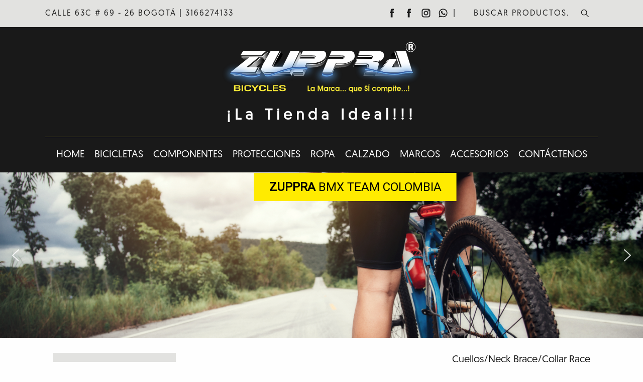

--- FILE ---
content_type: text/html; charset=UTF-8
request_url: https://www.zupprabicycles.com/categorias-de-producto/protecciones/cuellos/
body_size: 16844
content:
<!DOCTYPE html>
<html class="no-js" lang="es_ES">
	<head>
		<meta charset="utf-8">
		<meta http-equiv="X-UA-Compatible" content="IE=edge">
		<meta name="viewport" content="width=device-width, initial-scale=1.0">
		<meta name="google-site-verification" content="-va0MHyeEobIVMS7DMRJeFp-2YBv7RlXoLXJAtd8V7U">
		
		<!-- Begin Open Graph Protocol -->
		<meta property="og:url" content="https://www.zupprabicycles.com">
		<meta property="og:type" content="website">
		<meta property="og:title" content="ZUPPRA">
		<meta property="og:description" content="ZUPPRA">
		<meta property="og:image" content="https://www.zupprabicycles.com/wp-content/themes/WordPress-Theme/build/logo_ogp.png">
		<link rel="image_src" href="https://www.zupprabicycles.com/wp-content/themes/WordPress-Theme/build/logo_link_ogp.png">
		<!-- End Open Graph Protocol -->
		
		<!-- All in One SEO 4.2.2 -->
		<title>Cuellos/Neck Brace/Collar Race | ZUPPRA</title>
		<meta name="robots" content="max-image-preview:large" />
		<link rel="canonical" href="https://www.zupprabicycles.com/categorias-de-producto/protecciones/cuellos/" />
		<script type="application/ld+json" class="aioseo-schema">
			{"@context":"https:\/\/schema.org","@graph":[{"@type":"WebSite","@id":"https:\/\/www.zupprabicycles.com\/#website","url":"https:\/\/www.zupprabicycles.com\/","name":"ZUPPRA","description":"ZUPPRA","inLanguage":"es-ES","publisher":{"@id":"https:\/\/www.zupprabicycles.com\/#organization"}},{"@type":"Organization","@id":"https:\/\/www.zupprabicycles.com\/#organization","name":"ZUPPRA","url":"https:\/\/www.zupprabicycles.com\/"},{"@type":"BreadcrumbList","@id":"https:\/\/www.zupprabicycles.com\/categorias-de-producto\/protecciones\/cuellos\/#breadcrumblist","itemListElement":[{"@type":"ListItem","@id":"https:\/\/www.zupprabicycles.com\/#listItem","position":1,"item":{"@type":"WebPage","@id":"https:\/\/www.zupprabicycles.com\/","name":"Inicio","description":"ZUPPRA","url":"https:\/\/www.zupprabicycles.com\/"},"nextItem":"https:\/\/www.zupprabicycles.com\/categorias-de-producto\/protecciones\/#listItem"},{"@type":"ListItem","@id":"https:\/\/www.zupprabicycles.com\/categorias-de-producto\/protecciones\/#listItem","position":2,"item":{"@type":"WebPage","@id":"https:\/\/www.zupprabicycles.com\/categorias-de-producto\/protecciones\/","name":"Protecciones","url":"https:\/\/www.zupprabicycles.com\/categorias-de-producto\/protecciones\/"},"nextItem":"https:\/\/www.zupprabicycles.com\/categorias-de-producto\/protecciones\/cuellos\/#listItem","previousItem":"https:\/\/www.zupprabicycles.com\/#listItem"},{"@type":"ListItem","@id":"https:\/\/www.zupprabicycles.com\/categorias-de-producto\/protecciones\/cuellos\/#listItem","position":3,"item":{"@type":"WebPage","@id":"https:\/\/www.zupprabicycles.com\/categorias-de-producto\/protecciones\/cuellos\/","name":"Cuellos\/Neck Brace\/Collar Race","url":"https:\/\/www.zupprabicycles.com\/categorias-de-producto\/protecciones\/cuellos\/"},"previousItem":"https:\/\/www.zupprabicycles.com\/categorias-de-producto\/protecciones\/#listItem"}]},{"@type":"CollectionPage","@id":"https:\/\/www.zupprabicycles.com\/categorias-de-producto\/protecciones\/cuellos\/#collectionpage","url":"https:\/\/www.zupprabicycles.com\/categorias-de-producto\/protecciones\/cuellos\/","name":"Cuellos\/Neck Brace\/Collar Race | ZUPPRA","inLanguage":"es-ES","isPartOf":{"@id":"https:\/\/www.zupprabicycles.com\/#website"},"breadcrumb":{"@id":"https:\/\/www.zupprabicycles.com\/categorias-de-producto\/protecciones\/cuellos\/#breadcrumblist"}}]}
		</script>
		<!-- All in One SEO -->

<link rel='dns-prefetch' href='//s.w.org' />
<link rel="alternate" type="application/rss+xml" title="ZUPPRA &raquo; Cuellos/Neck Brace/Collar Race Categoría Feed" href="https://www.zupprabicycles.com/categorias-de-producto/protecciones/cuellos/feed/" />
<script type="text/javascript">
window._wpemojiSettings = {"baseUrl":"https:\/\/s.w.org\/images\/core\/emoji\/14.0.0\/72x72\/","ext":".png","svgUrl":"https:\/\/s.w.org\/images\/core\/emoji\/14.0.0\/svg\/","svgExt":".svg","source":{"concatemoji":"https:\/\/www.zupprabicycles.com\/wp-includes\/js\/wp-emoji-release.min.js?ver=6.0.11"}};
/*! This file is auto-generated */
!function(e,a,t){var n,r,o,i=a.createElement("canvas"),p=i.getContext&&i.getContext("2d");function s(e,t){var a=String.fromCharCode,e=(p.clearRect(0,0,i.width,i.height),p.fillText(a.apply(this,e),0,0),i.toDataURL());return p.clearRect(0,0,i.width,i.height),p.fillText(a.apply(this,t),0,0),e===i.toDataURL()}function c(e){var t=a.createElement("script");t.src=e,t.defer=t.type="text/javascript",a.getElementsByTagName("head")[0].appendChild(t)}for(o=Array("flag","emoji"),t.supports={everything:!0,everythingExceptFlag:!0},r=0;r<o.length;r++)t.supports[o[r]]=function(e){if(!p||!p.fillText)return!1;switch(p.textBaseline="top",p.font="600 32px Arial",e){case"flag":return s([127987,65039,8205,9895,65039],[127987,65039,8203,9895,65039])?!1:!s([55356,56826,55356,56819],[55356,56826,8203,55356,56819])&&!s([55356,57332,56128,56423,56128,56418,56128,56421,56128,56430,56128,56423,56128,56447],[55356,57332,8203,56128,56423,8203,56128,56418,8203,56128,56421,8203,56128,56430,8203,56128,56423,8203,56128,56447]);case"emoji":return!s([129777,127995,8205,129778,127999],[129777,127995,8203,129778,127999])}return!1}(o[r]),t.supports.everything=t.supports.everything&&t.supports[o[r]],"flag"!==o[r]&&(t.supports.everythingExceptFlag=t.supports.everythingExceptFlag&&t.supports[o[r]]);t.supports.everythingExceptFlag=t.supports.everythingExceptFlag&&!t.supports.flag,t.DOMReady=!1,t.readyCallback=function(){t.DOMReady=!0},t.supports.everything||(n=function(){t.readyCallback()},a.addEventListener?(a.addEventListener("DOMContentLoaded",n,!1),e.addEventListener("load",n,!1)):(e.attachEvent("onload",n),a.attachEvent("onreadystatechange",function(){"complete"===a.readyState&&t.readyCallback()})),(e=t.source||{}).concatemoji?c(e.concatemoji):e.wpemoji&&e.twemoji&&(c(e.twemoji),c(e.wpemoji)))}(window,document,window._wpemojiSettings);
</script>
<style type="text/css">
img.wp-smiley,
img.emoji {
	display: inline !important;
	border: none !important;
	box-shadow: none !important;
	height: 1em !important;
	width: 1em !important;
	margin: 0 0.07em !important;
	vertical-align: -0.1em !important;
	background: none !important;
	padding: 0 !important;
}
</style>
	<link rel='stylesheet' id='wp-block-library-css'  href='https://www.zupprabicycles.com/wp-includes/css/dist/block-library/style.min.css?ver=6.0.11' type='text/css' media='all' />
<link rel='stylesheet' id='wc-blocks-vendors-style-css'  href='https://www.zupprabicycles.com/wp-content/plugins/woocommerce/packages/woocommerce-blocks/build/wc-blocks-vendors-style.css?ver=7.8.3' type='text/css' media='all' />
<link rel='stylesheet' id='wc-blocks-style-css'  href='https://www.zupprabicycles.com/wp-content/plugins/woocommerce/packages/woocommerce-blocks/build/wc-blocks-style.css?ver=7.8.3' type='text/css' media='all' />
<style id='joinchat-button-style-inline-css' type='text/css'>
.wp-block-joinchat-button{border:none!important;text-align:center}.wp-block-joinchat-button figure{display:table;margin:0 auto;padding:0}.wp-block-joinchat-button figcaption{font:normal normal 400 .6em/2em var(--wp--preset--font-family--system-font,sans-serif);margin:0;padding:0}.wp-block-joinchat-button .joinchat-button__qr{background-color:#fff;border:6px solid #25d366;border-radius:30px;box-sizing:content-box;display:block;height:200px;margin:auto;overflow:hidden;padding:10px;width:200px}.wp-block-joinchat-button .joinchat-button__qr canvas,.wp-block-joinchat-button .joinchat-button__qr img{display:block;margin:auto}.wp-block-joinchat-button .joinchat-button__link{align-items:center;background-color:#25d366;border:6px solid #25d366;border-radius:30px;display:inline-flex;flex-flow:row nowrap;justify-content:center;line-height:1.25em;margin:0 auto;text-decoration:none}.wp-block-joinchat-button .joinchat-button__link:before{background:transparent var(--joinchat-ico) no-repeat center;background-size:100%;content:"";display:block;height:1.5em;margin:-.75em .75em -.75em 0;width:1.5em}.wp-block-joinchat-button figure+.joinchat-button__link{margin-top:10px}@media (orientation:landscape)and (min-height:481px),(orientation:portrait)and (min-width:481px){.wp-block-joinchat-button.joinchat-button--qr-only figure+.joinchat-button__link{display:none}}@media (max-width:480px),(orientation:landscape)and (max-height:480px){.wp-block-joinchat-button figure{display:none}}

</style>
<style id='global-styles-inline-css' type='text/css'>
body{--wp--preset--color--black: #000000;--wp--preset--color--cyan-bluish-gray: #abb8c3;--wp--preset--color--white: #ffffff;--wp--preset--color--pale-pink: #f78da7;--wp--preset--color--vivid-red: #cf2e2e;--wp--preset--color--luminous-vivid-orange: #ff6900;--wp--preset--color--luminous-vivid-amber: #fcb900;--wp--preset--color--light-green-cyan: #7bdcb5;--wp--preset--color--vivid-green-cyan: #00d084;--wp--preset--color--pale-cyan-blue: #8ed1fc;--wp--preset--color--vivid-cyan-blue: #0693e3;--wp--preset--color--vivid-purple: #9b51e0;--wp--preset--gradient--vivid-cyan-blue-to-vivid-purple: linear-gradient(135deg,rgba(6,147,227,1) 0%,rgb(155,81,224) 100%);--wp--preset--gradient--light-green-cyan-to-vivid-green-cyan: linear-gradient(135deg,rgb(122,220,180) 0%,rgb(0,208,130) 100%);--wp--preset--gradient--luminous-vivid-amber-to-luminous-vivid-orange: linear-gradient(135deg,rgba(252,185,0,1) 0%,rgba(255,105,0,1) 100%);--wp--preset--gradient--luminous-vivid-orange-to-vivid-red: linear-gradient(135deg,rgba(255,105,0,1) 0%,rgb(207,46,46) 100%);--wp--preset--gradient--very-light-gray-to-cyan-bluish-gray: linear-gradient(135deg,rgb(238,238,238) 0%,rgb(169,184,195) 100%);--wp--preset--gradient--cool-to-warm-spectrum: linear-gradient(135deg,rgb(74,234,220) 0%,rgb(151,120,209) 20%,rgb(207,42,186) 40%,rgb(238,44,130) 60%,rgb(251,105,98) 80%,rgb(254,248,76) 100%);--wp--preset--gradient--blush-light-purple: linear-gradient(135deg,rgb(255,206,236) 0%,rgb(152,150,240) 100%);--wp--preset--gradient--blush-bordeaux: linear-gradient(135deg,rgb(254,205,165) 0%,rgb(254,45,45) 50%,rgb(107,0,62) 100%);--wp--preset--gradient--luminous-dusk: linear-gradient(135deg,rgb(255,203,112) 0%,rgb(199,81,192) 50%,rgb(65,88,208) 100%);--wp--preset--gradient--pale-ocean: linear-gradient(135deg,rgb(255,245,203) 0%,rgb(182,227,212) 50%,rgb(51,167,181) 100%);--wp--preset--gradient--electric-grass: linear-gradient(135deg,rgb(202,248,128) 0%,rgb(113,206,126) 100%);--wp--preset--gradient--midnight: linear-gradient(135deg,rgb(2,3,129) 0%,rgb(40,116,252) 100%);--wp--preset--duotone--dark-grayscale: url('#wp-duotone-dark-grayscale');--wp--preset--duotone--grayscale: url('#wp-duotone-grayscale');--wp--preset--duotone--purple-yellow: url('#wp-duotone-purple-yellow');--wp--preset--duotone--blue-red: url('#wp-duotone-blue-red');--wp--preset--duotone--midnight: url('#wp-duotone-midnight');--wp--preset--duotone--magenta-yellow: url('#wp-duotone-magenta-yellow');--wp--preset--duotone--purple-green: url('#wp-duotone-purple-green');--wp--preset--duotone--blue-orange: url('#wp-duotone-blue-orange');--wp--preset--font-size--small: 13px;--wp--preset--font-size--medium: 20px;--wp--preset--font-size--large: 36px;--wp--preset--font-size--x-large: 42px;}.has-black-color{color: var(--wp--preset--color--black) !important;}.has-cyan-bluish-gray-color{color: var(--wp--preset--color--cyan-bluish-gray) !important;}.has-white-color{color: var(--wp--preset--color--white) !important;}.has-pale-pink-color{color: var(--wp--preset--color--pale-pink) !important;}.has-vivid-red-color{color: var(--wp--preset--color--vivid-red) !important;}.has-luminous-vivid-orange-color{color: var(--wp--preset--color--luminous-vivid-orange) !important;}.has-luminous-vivid-amber-color{color: var(--wp--preset--color--luminous-vivid-amber) !important;}.has-light-green-cyan-color{color: var(--wp--preset--color--light-green-cyan) !important;}.has-vivid-green-cyan-color{color: var(--wp--preset--color--vivid-green-cyan) !important;}.has-pale-cyan-blue-color{color: var(--wp--preset--color--pale-cyan-blue) !important;}.has-vivid-cyan-blue-color{color: var(--wp--preset--color--vivid-cyan-blue) !important;}.has-vivid-purple-color{color: var(--wp--preset--color--vivid-purple) !important;}.has-black-background-color{background-color: var(--wp--preset--color--black) !important;}.has-cyan-bluish-gray-background-color{background-color: var(--wp--preset--color--cyan-bluish-gray) !important;}.has-white-background-color{background-color: var(--wp--preset--color--white) !important;}.has-pale-pink-background-color{background-color: var(--wp--preset--color--pale-pink) !important;}.has-vivid-red-background-color{background-color: var(--wp--preset--color--vivid-red) !important;}.has-luminous-vivid-orange-background-color{background-color: var(--wp--preset--color--luminous-vivid-orange) !important;}.has-luminous-vivid-amber-background-color{background-color: var(--wp--preset--color--luminous-vivid-amber) !important;}.has-light-green-cyan-background-color{background-color: var(--wp--preset--color--light-green-cyan) !important;}.has-vivid-green-cyan-background-color{background-color: var(--wp--preset--color--vivid-green-cyan) !important;}.has-pale-cyan-blue-background-color{background-color: var(--wp--preset--color--pale-cyan-blue) !important;}.has-vivid-cyan-blue-background-color{background-color: var(--wp--preset--color--vivid-cyan-blue) !important;}.has-vivid-purple-background-color{background-color: var(--wp--preset--color--vivid-purple) !important;}.has-black-border-color{border-color: var(--wp--preset--color--black) !important;}.has-cyan-bluish-gray-border-color{border-color: var(--wp--preset--color--cyan-bluish-gray) !important;}.has-white-border-color{border-color: var(--wp--preset--color--white) !important;}.has-pale-pink-border-color{border-color: var(--wp--preset--color--pale-pink) !important;}.has-vivid-red-border-color{border-color: var(--wp--preset--color--vivid-red) !important;}.has-luminous-vivid-orange-border-color{border-color: var(--wp--preset--color--luminous-vivid-orange) !important;}.has-luminous-vivid-amber-border-color{border-color: var(--wp--preset--color--luminous-vivid-amber) !important;}.has-light-green-cyan-border-color{border-color: var(--wp--preset--color--light-green-cyan) !important;}.has-vivid-green-cyan-border-color{border-color: var(--wp--preset--color--vivid-green-cyan) !important;}.has-pale-cyan-blue-border-color{border-color: var(--wp--preset--color--pale-cyan-blue) !important;}.has-vivid-cyan-blue-border-color{border-color: var(--wp--preset--color--vivid-cyan-blue) !important;}.has-vivid-purple-border-color{border-color: var(--wp--preset--color--vivid-purple) !important;}.has-vivid-cyan-blue-to-vivid-purple-gradient-background{background: var(--wp--preset--gradient--vivid-cyan-blue-to-vivid-purple) !important;}.has-light-green-cyan-to-vivid-green-cyan-gradient-background{background: var(--wp--preset--gradient--light-green-cyan-to-vivid-green-cyan) !important;}.has-luminous-vivid-amber-to-luminous-vivid-orange-gradient-background{background: var(--wp--preset--gradient--luminous-vivid-amber-to-luminous-vivid-orange) !important;}.has-luminous-vivid-orange-to-vivid-red-gradient-background{background: var(--wp--preset--gradient--luminous-vivid-orange-to-vivid-red) !important;}.has-very-light-gray-to-cyan-bluish-gray-gradient-background{background: var(--wp--preset--gradient--very-light-gray-to-cyan-bluish-gray) !important;}.has-cool-to-warm-spectrum-gradient-background{background: var(--wp--preset--gradient--cool-to-warm-spectrum) !important;}.has-blush-light-purple-gradient-background{background: var(--wp--preset--gradient--blush-light-purple) !important;}.has-blush-bordeaux-gradient-background{background: var(--wp--preset--gradient--blush-bordeaux) !important;}.has-luminous-dusk-gradient-background{background: var(--wp--preset--gradient--luminous-dusk) !important;}.has-pale-ocean-gradient-background{background: var(--wp--preset--gradient--pale-ocean) !important;}.has-electric-grass-gradient-background{background: var(--wp--preset--gradient--electric-grass) !important;}.has-midnight-gradient-background{background: var(--wp--preset--gradient--midnight) !important;}.has-small-font-size{font-size: var(--wp--preset--font-size--small) !important;}.has-medium-font-size{font-size: var(--wp--preset--font-size--medium) !important;}.has-large-font-size{font-size: var(--wp--preset--font-size--large) !important;}.has-x-large-font-size{font-size: var(--wp--preset--font-size--x-large) !important;}
</style>
<link rel='stylesheet' id='contact-form-7-css'  href='https://www.zupprabicycles.com/wp-content/plugins/contact-form-7/includes/css/styles.css?ver=5.6' type='text/css' media='all' />
<link rel='stylesheet' id='wpmenucart-icons-css'  href='https://www.zupprabicycles.com/wp-content/plugins/woocommerce-menu-bar-cart/assets/css/wpmenucart-icons.min.css?ver=2.12.0' type='text/css' media='all' />
<style id='wpmenucart-icons-inline-css' type='text/css'>
@font-face{font-family:WPMenuCart;src:url(https://www.zupprabicycles.com/wp-content/plugins/woocommerce-menu-bar-cart/assets/fonts/WPMenuCart.eot);src:url(https://www.zupprabicycles.com/wp-content/plugins/woocommerce-menu-bar-cart/assets/fonts/WPMenuCart.eot?#iefix) format('embedded-opentype'),url(https://www.zupprabicycles.com/wp-content/plugins/woocommerce-menu-bar-cart/assets/fonts/WPMenuCart.woff2) format('woff2'),url(https://www.zupprabicycles.com/wp-content/plugins/woocommerce-menu-bar-cart/assets/fonts/WPMenuCart.woff) format('woff'),url(https://www.zupprabicycles.com/wp-content/plugins/woocommerce-menu-bar-cart/assets/fonts/WPMenuCart.ttf) format('truetype'),url(https://www.zupprabicycles.com/wp-content/plugins/woocommerce-menu-bar-cart/assets/fonts/WPMenuCart.svg#WPMenuCart) format('svg');font-weight:400;font-style:normal;font-display:swap}
</style>
<link rel='stylesheet' id='wpmenucart-css'  href='https://www.zupprabicycles.com/wp-content/plugins/woocommerce-menu-bar-cart/assets/css/wpmenucart-main.min.css?ver=2.12.0' type='text/css' media='all' />
<style id='wpmenucart-inline-css' type='text/css'>
.et-cart-info { display:none !important; } .site-header-cart { display:none !important; }
</style>
<link rel='stylesheet' id='woocommerce-layout-css'  href='https://www.zupprabicycles.com/wp-content/plugins/woocommerce/assets/css/woocommerce-layout.css?ver=6.7.0' type='text/css' media='all' />
<link rel='stylesheet' id='woocommerce-smallscreen-css'  href='https://www.zupprabicycles.com/wp-content/plugins/woocommerce/assets/css/woocommerce-smallscreen.css?ver=6.7.0' type='text/css' media='only screen and (max-width: 768px)' />
<link rel='stylesheet' id='woocommerce-general-css'  href='https://www.zupprabicycles.com/wp-content/plugins/woocommerce/assets/css/woocommerce.css?ver=6.7.0' type='text/css' media='all' />
<style id='woocommerce-inline-inline-css' type='text/css'>
.woocommerce form .form-row .required { visibility: visible; }
</style>
<link rel='stylesheet' id='megamenu-css'  href='https://www.zupprabicycles.com/wp-content/uploads/maxmegamenu/style.css?ver=2ba652' type='text/css' media='all' />
<link rel='stylesheet' id='dashicons-css'  href='https://www.zupprabicycles.com/wp-includes/css/dashicons.min.css?ver=6.0.11' type='text/css' media='all' />
<style id='dashicons-inline-css' type='text/css'>
[data-font="Dashicons"]:before {font-family: 'Dashicons' !important;content: attr(data-icon) !important;speak: none !important;font-weight: normal !important;font-variant: normal !important;text-transform: none !important;line-height: 1 !important;font-style: normal !important;-webkit-font-smoothing: antialiased !important;-moz-osx-font-smoothing: grayscale !important;}
</style>
<link rel='stylesheet' id='xoo-wsc-css'  href='https://www.zupprabicycles.com/wp-content/plugins/side-cart-woocommerce/public/css/xoo-wsc-public.css?ver=2.1' type='text/css' media='all' />
<style id='xoo-wsc-inline-css' type='text/css'>

			.xoo-wsc-ctxt{
				font-size: 20px;
			}

			.xoo-wsc-container{
				width: 300px;
			}
			.xoo-wsc-body{
				font-size: 14px;
			}
			.xoo-wsc-img-col{
				width: 35%;
			}
			.xoo-wsc-sum-col{
				width: 60%;
			}
			.xoo-wsc-basket{
				background-color: #ffffff;
				top: 12px;
				position: fixed;
			}
			
			.xoo-wsc-bki{
				color: #000000;
				font-size: 35px;
			}
			.xoo-wsc-items-count{
				background-color: #ffeb00;
				color: #000000;
			}
			.xoo-wsc-footer a.button{
				margin: 4px 0;
			}
		.xoo-wsc-footer{
				position: absolute;
			}
			.xoo-wsc-container{
				top: 0;
				bottom: 0;
			}
				.xoo-wsc-basket{
					right: 0;
				}
				.xoo-wsc-basket, .xoo-wsc-container{
					transition-property: right;
				}
				.xoo-wsc-items-count{
					left: -15px;
				}
				.xoo-wsc-container{
					right: -300px;
				}
				.xoo-wsc-modal.xoo-wsc-active .xoo-wsc-basket{
					right: 300px;
				}
				.xoo-wsc-modal.xoo-wsc-active .xoo-wsc-container{
					right: 0;
				}
			
</style>
<link rel='stylesheet' id='yith_ywraq_frontend-css'  href='https://www.zupprabicycles.com/wp-content/plugins/yith-woocommerce-request-a-quote/assets/css/frontend.css?ver=2.11.0' type='text/css' media='all' />
<style id='yith_ywraq_frontend-inline-css' type='text/css'>
.woocommerce .add-request-quote-button.button, .woocommerce .add-request-quote-button-addons.button, .yith-wceop-ywraq-button-wrapper .add-request-quote-button.button, .yith-wceop-ywraq-button-wrapper .add-request-quote-button-addons.button{
    background-color: #0066b4!important;
    color: #ffffff!important;
}
.woocommerce .add-request-quote-button.button:hover,  .woocommerce .add-request-quote-button-addons.button:hover,.yith-wceop-ywraq-button-wrapper .add-request-quote-button.button:hover,  .yith-wceop-ywraq-button-wrapper .add-request-quote-button-addons.button:hover{
    background-color: #044a80!important;
    color: #ffffff!important;
}


</style>
<link rel='stylesheet' id='ywctm-frontend-css'  href='https://www.zupprabicycles.com/wp-content/plugins/yith-woocommerce-catalog-mode/assets/css/frontend.min.css?ver=2.12.0' type='text/css' media='all' />
<style id='ywctm-frontend-inline-css' type='text/css'>
.widget.woocommerce.widget_shopping_cart{display: none !important}
</style>
<link rel='stylesheet' id='foundation-css-css'  href='https://www.zupprabicycles.com/wp-content/themes/WordPress-Theme/build/foundation/css/foundation.min.css?ver=6.0.11' type='text/css' media='all' />
<link rel='stylesheet' id='animate-css-css'  href='https://www.zupprabicycles.com/wp-content/themes/WordPress-Theme/build/animate.css/animate.min.css?ver=6.0.11' type='text/css' media='all' />
<link rel='stylesheet' id='fancybox-css-css'  href='https://www.zupprabicycles.com/wp-content/themes/WordPress-Theme/build/fancybox/jquery.fancybox.min.css?ver=6.0.11' type='text/css' media='all' />
<link rel='stylesheet' id='font-awesome-css-css'  href='https://www.zupprabicycles.com/wp-content/themes/WordPress-Theme/build/font-awesome/css/font-awesome.min.css?ver=6.0.11' type='text/css' media='all' />
<link rel='stylesheet' id='theme-css-css'  href='https://www.zupprabicycles.com/wp-content/themes/WordPress-Theme/style.css?ver=6.0.11' type='text/css' media='all' />
<link rel='stylesheet' id='joinchat-css'  href='https://www.zupprabicycles.com/wp-content/plugins/creame-whatsapp-me/public/css/joinchat-btn.min.css?ver=4.5.8' type='text/css' media='all' />
<link rel='stylesheet' id='um_fonticons_ii-css'  href='https://www.zupprabicycles.com/wp-content/plugins/ultimate-member/assets/css/um-fonticons-ii.css?ver=2.4.2' type='text/css' media='all' />
<link rel='stylesheet' id='um_fonticons_fa-css'  href='https://www.zupprabicycles.com/wp-content/plugins/ultimate-member/assets/css/um-fonticons-fa.css?ver=2.4.2' type='text/css' media='all' />
<link rel='stylesheet' id='select2-css'  href='https://www.zupprabicycles.com/wp-content/plugins/ultimate-member/assets/css/select2/select2.min.css?ver=4.0.13' type='text/css' media='all' />
<link rel='stylesheet' id='um_crop-css'  href='https://www.zupprabicycles.com/wp-content/plugins/ultimate-member/assets/css/um-crop.css?ver=2.4.2' type='text/css' media='all' />
<link rel='stylesheet' id='um_modal-css'  href='https://www.zupprabicycles.com/wp-content/plugins/ultimate-member/assets/css/um-modal.css?ver=2.4.2' type='text/css' media='all' />
<link rel='stylesheet' id='um_styles-css'  href='https://www.zupprabicycles.com/wp-content/plugins/ultimate-member/assets/css/um-styles.css?ver=2.4.2' type='text/css' media='all' />
<link rel='stylesheet' id='um_profile-css'  href='https://www.zupprabicycles.com/wp-content/plugins/ultimate-member/assets/css/um-profile.css?ver=2.4.2' type='text/css' media='all' />
<link rel='stylesheet' id='um_account-css'  href='https://www.zupprabicycles.com/wp-content/plugins/ultimate-member/assets/css/um-account.css?ver=2.4.2' type='text/css' media='all' />
<link rel='stylesheet' id='um_misc-css'  href='https://www.zupprabicycles.com/wp-content/plugins/ultimate-member/assets/css/um-misc.css?ver=2.4.2' type='text/css' media='all' />
<link rel='stylesheet' id='um_fileupload-css'  href='https://www.zupprabicycles.com/wp-content/plugins/ultimate-member/assets/css/um-fileupload.css?ver=2.4.2' type='text/css' media='all' />
<link rel='stylesheet' id='um_datetime-css'  href='https://www.zupprabicycles.com/wp-content/plugins/ultimate-member/assets/css/pickadate/default.css?ver=2.4.2' type='text/css' media='all' />
<link rel='stylesheet' id='um_datetime_date-css'  href='https://www.zupprabicycles.com/wp-content/plugins/ultimate-member/assets/css/pickadate/default.date.css?ver=2.4.2' type='text/css' media='all' />
<link rel='stylesheet' id='um_datetime_time-css'  href='https://www.zupprabicycles.com/wp-content/plugins/ultimate-member/assets/css/pickadate/default.time.css?ver=2.4.2' type='text/css' media='all' />
<link rel='stylesheet' id='um_raty-css'  href='https://www.zupprabicycles.com/wp-content/plugins/ultimate-member/assets/css/um-raty.css?ver=2.4.2' type='text/css' media='all' />
<link rel='stylesheet' id='um_scrollbar-css'  href='https://www.zupprabicycles.com/wp-content/plugins/ultimate-member/assets/css/simplebar.css?ver=2.4.2' type='text/css' media='all' />
<link rel='stylesheet' id='um_tipsy-css'  href='https://www.zupprabicycles.com/wp-content/plugins/ultimate-member/assets/css/um-tipsy.css?ver=2.4.2' type='text/css' media='all' />
<link rel='stylesheet' id='um_responsive-css'  href='https://www.zupprabicycles.com/wp-content/plugins/ultimate-member/assets/css/um-responsive.css?ver=2.4.2' type='text/css' media='all' />
<link rel='stylesheet' id='um_default_css-css'  href='https://www.zupprabicycles.com/wp-content/plugins/ultimate-member/assets/css/um-old-default.css?ver=2.4.2' type='text/css' media='all' />
<link rel='stylesheet' id='bellows-css'  href='https://www.zupprabicycles.com/wp-content/plugins/bellows-accordion-menu/assets/css/bellows.min.css?ver=1.3' type='text/css' media='all' />
<link rel='stylesheet' id='bellows-font-awesome-css'  href='https://www.zupprabicycles.com/wp-content/plugins/bellows-accordion-menu/assets/css/fontawesome/css/font-awesome.min.css?ver=1.3' type='text/css' media='all' />
<link rel='stylesheet' id='bellows-blue-material-css'  href='https://www.zupprabicycles.com/wp-content/plugins/bellows-accordion-menu/assets/css/skins/blue-material.css?ver=1.3' type='text/css' media='all' />
<link rel='stylesheet' id='myStyleSheets-css'  href='https://www.zupprabicycles.com/wp-content/plugins/wp-latest-posts/css/wplp_front.css?ver=6.0.11' type='text/css' media='all' />
<link rel='stylesheet' id='myFonts-css'  href='https://fonts.googleapis.com/css?family=Raleway%3A400%2C500%2C600%2C700%2C800%2C900%7CAlegreya%3A400%2C400italic%2C700%2C700italic%2C900%2C900italic%7CVarela+Round&#038;subset=latin%2Clatin-ext&#038;ver=6.0.11' type='text/css' media='all' />
<link rel="stylesheet" type="text/css" href="https://www.zupprabicycles.com/wp-content/plugins/smart-slider-3/Public/SmartSlider3/Application/Frontend/Assets/dist/smartslider.min.css?ver=6da04383" media="all">
<link rel="stylesheet" type="text/css" href="https://fonts.googleapis.com/css?display=swap&amp;family=Roboto%3A300%2C400" media="all">
<style data-related="n2-ss-10">div#n2-ss-10 .n2-ss-slider-1{display:grid;position:relative;}div#n2-ss-10 .n2-ss-slider-2{display:grid;position:relative;overflow:hidden;padding:0px 0px 0px 0px;border:0px solid RGBA(62,62,62,1);border-radius:0px;background-clip:padding-box;background-repeat:repeat;background-position:50% 50%;background-size:cover;background-attachment:scroll;z-index:1;}div#n2-ss-10:not(.n2-ss-loaded) .n2-ss-slider-2{background-image:none !important;}div#n2-ss-10 .n2-ss-slider-3{display:grid;grid-template-areas:'cover';position:relative;overflow:hidden;z-index:10;}div#n2-ss-10 .n2-ss-slider-3 > *{grid-area:cover;}div#n2-ss-10 .n2-ss-slide-backgrounds,div#n2-ss-10 .n2-ss-slider-3 > .n2-ss-divider{position:relative;}div#n2-ss-10 .n2-ss-slide-backgrounds{z-index:10;}div#n2-ss-10 .n2-ss-slide-backgrounds > *{overflow:hidden;}div#n2-ss-10 .n2-ss-slide-background{transform:translateX(-100000px);}div#n2-ss-10 .n2-ss-slider-4{place-self:center;position:relative;width:100%;height:100%;z-index:20;display:grid;grid-template-areas:'slide';}div#n2-ss-10 .n2-ss-slider-4 > *{grid-area:slide;}div#n2-ss-10.n2-ss-full-page--constrain-ratio .n2-ss-slider-4{height:auto;}div#n2-ss-10 .n2-ss-slide{display:grid;place-items:center;grid-auto-columns:100%;position:relative;z-index:20;-webkit-backface-visibility:hidden;transform:translateX(-100000px);}div#n2-ss-10 .n2-ss-slide{perspective:1500px;}div#n2-ss-10 .n2-ss-slide-active{z-index:21;}.n2-ss-background-animation{position:absolute;top:0;left:0;width:100%;height:100%;z-index:3;}div#n2-ss-10 .n2-ss-button-container,div#n2-ss-10 .n2-ss-button-container a{display:block;}div#n2-ss-10 .n2-ss-button-container--non-full-width,div#n2-ss-10 .n2-ss-button-container--non-full-width a{display:inline-block;}div#n2-ss-10 .n2-ss-button-container.n2-ss-nowrap{white-space:nowrap;}div#n2-ss-10 .n2-ss-button-container a div{display:inline;font-size:inherit;text-decoration:inherit;color:inherit;line-height:inherit;font-family:inherit;font-weight:inherit;}div#n2-ss-10 .n2-ss-button-container a > div{display:inline-flex;align-items:center;vertical-align:top;}div#n2-ss-10 .n2-ss-button-container span{font-size:100%;vertical-align:baseline;}div#n2-ss-10 .n2-ss-button-container a[data-iconplacement="left"] span{margin-right:0.3em;}div#n2-ss-10 .n2-ss-button-container a[data-iconplacement="right"] span{margin-left:0.3em;}div#n2-ss-10 .nextend-arrow{cursor:pointer;overflow:hidden;line-height:0 !important;z-index:18;-webkit-user-select:none;}div#n2-ss-10 .nextend-arrow img{position:relative;display:block;}div#n2-ss-10 .nextend-arrow img.n2-arrow-hover-img{display:none;}div#n2-ss-10 .nextend-arrow:FOCUS img.n2-arrow-hover-img,div#n2-ss-10 .nextend-arrow:HOVER img.n2-arrow-hover-img{display:inline;}div#n2-ss-10 .nextend-arrow:FOCUS img.n2-arrow-normal-img,div#n2-ss-10 .nextend-arrow:HOVER img.n2-arrow-normal-img{display:none;}div#n2-ss-10 .nextend-arrow-animated{overflow:hidden;}div#n2-ss-10 .nextend-arrow-animated > div{position:relative;}div#n2-ss-10 .nextend-arrow-animated .n2-active{position:absolute;}div#n2-ss-10 .nextend-arrow-animated-fade{transition:background 0.3s, opacity 0.4s;}div#n2-ss-10 .nextend-arrow-animated-horizontal > div{transition:all 0.4s;transform:none;}div#n2-ss-10 .nextend-arrow-animated-horizontal .n2-active{top:0;}div#n2-ss-10 .nextend-arrow-previous.nextend-arrow-animated-horizontal .n2-active{left:100%;}div#n2-ss-10 .nextend-arrow-next.nextend-arrow-animated-horizontal .n2-active{right:100%;}div#n2-ss-10 .nextend-arrow-previous.nextend-arrow-animated-horizontal:HOVER > div,div#n2-ss-10 .nextend-arrow-previous.nextend-arrow-animated-horizontal:FOCUS > div{transform:translateX(-100%);}div#n2-ss-10 .nextend-arrow-next.nextend-arrow-animated-horizontal:HOVER > div,div#n2-ss-10 .nextend-arrow-next.nextend-arrow-animated-horizontal:FOCUS > div{transform:translateX(100%);}div#n2-ss-10 .nextend-arrow-animated-vertical > div{transition:all 0.4s;transform:none;}div#n2-ss-10 .nextend-arrow-animated-vertical .n2-active{left:0;}div#n2-ss-10 .nextend-arrow-previous.nextend-arrow-animated-vertical .n2-active{top:100%;}div#n2-ss-10 .nextend-arrow-next.nextend-arrow-animated-vertical .n2-active{bottom:100%;}div#n2-ss-10 .nextend-arrow-previous.nextend-arrow-animated-vertical:HOVER > div,div#n2-ss-10 .nextend-arrow-previous.nextend-arrow-animated-vertical:FOCUS > div{transform:translateY(-100%);}div#n2-ss-10 .nextend-arrow-next.nextend-arrow-animated-vertical:HOVER > div,div#n2-ss-10 .nextend-arrow-next.nextend-arrow-animated-vertical:FOCUS > div{transform:translateY(100%);}div#n2-ss-10 .n2-font-1809db997519c6464f5921851f2d8d2e-link a{font-family: 'Roboto','Arial';color: #000000;font-size:150%;text-shadow: none;line-height: 1.5;font-weight: normal;font-style: normal;text-decoration: none;text-align: center;letter-spacing: normal;word-spacing: normal;text-transform: none;font-weight: 400;}div#n2-ss-10 .n2-style-b06dc2e5c1ea885befb30ede936a8965-heading{background: #ffeb00;opacity:1;padding:10px 30px 10px 30px ;box-shadow: none;border: 0px solid RGBA(0,0,0,1);border-radius:0px;}div#n2-ss-10 .n2-font-8b29f71f37f5ca0c86b11fd19b145346-link a{font-family: 'Roboto','Arial';color: #000000;font-size:75%;text-shadow: none;line-height: 1.5;font-weight: normal;font-style: normal;text-decoration: none;text-align: center;letter-spacing: normal;word-spacing: normal;text-transform: none;font-weight: 400;}div#n2-ss-10 .n2-ss-slide-limiter{max-width:1400px;}div#n2-ss-10 .n-uc-qIX6mMexLI33{padding:10px 10px 10px 10px}div#n2-ss-10 .n-uc-5NPIsVoxFLGG{padding:10px 10px 10px 10px}div#n2-ss-10 .n-uc-oY6lnsSLLXrB{padding:10px 10px 10px 10px}div#n2-ss-10 .n-uc-gcojSziHrWOi-inner{padding:10px 10px 10px 10px;justify-content:center}div#n2-ss-10 .n-uc-gcojSziHrWOi{align-self:center;}div#n2-ss-10 .nextend-arrow img{width: 32px}@media (min-width: 1200px){div#n2-ss-10 .n-uc-PxDIsSWa1KnP{display:none}div#n2-ss-10 [data-hide-desktopportrait="1"]{display: none !important;}}@media (orientation: landscape) and (max-width: 1199px) and (min-width: 901px),(orientation: portrait) and (max-width: 1199px) and (min-width: 701px){div#n2-ss-10 .n-uc-PxDIsSWa1KnP{display:none}div#n2-ss-10 [data-hide-tabletportrait="1"]{display: none !important;}}@media (orientation: landscape) and (max-width: 900px),(orientation: portrait) and (max-width: 700px){div#n2-ss-10 .n-uc-eUhRiklItpIL{display:none}div#n2-ss-10 .n-uc-PxDIsSWa1KnP{align-self:center;}div#n2-ss-10 [data-hide-mobileportrait="1"]{display: none !important;}div#n2-ss-10 .nextend-arrow img{width: 16px}}</style>
<script type='text/javascript' src='https://www.zupprabicycles.com/wp-content/plugins/jquery-updater/js/jquery-3.6.0.min.js?ver=3.6.0' id='jquery-core-js'></script>
<script type='text/javascript' src='https://www.zupprabicycles.com/wp-content/plugins/jquery-updater/js/jquery-migrate-3.4.0.min.js?ver=3.4.0' id='jquery-migrate-js'></script>
<script type='text/javascript' src='https://www.zupprabicycles.com/wp-content/plugins/svg-support/js/min/svgs-inline-min.js?ver=1.0.0' id='bodhi_svg_inline-js'></script>
<script type='text/javascript' id='bodhi_svg_inline-js-after'>
cssTarget="img.style-svg";ForceInlineSVGActive="false";
</script>
<script type='text/javascript' id='wpmenucart-ajax-assist-js-extra'>
/* <![CDATA[ */
var wpmenucart_ajax_assist = {"shop_plugin":"woocommerce","always_display":""};
/* ]]> */
</script>
<script type='text/javascript' src='https://www.zupprabicycles.com/wp-content/plugins/woocommerce-menu-bar-cart/assets/js/wpmenucart-ajax-assist.min.js?ver=2.12.0' id='wpmenucart-ajax-assist-js'></script>
<script type='text/javascript' src='https://www.zupprabicycles.com/wp-content/plugins/ultimate-member/assets/js/um-gdpr.min.js?ver=2.4.2' id='um-gdpr-js'></script>
<link rel="https://api.w.org/" href="https://www.zupprabicycles.com/wp-json/" /><link rel="alternate" type="application/json" href="https://www.zupprabicycles.com/wp-json/wp/v2/product_cat/47" /><link rel="EditURI" type="application/rsd+xml" title="RSD" href="https://www.zupprabicycles.com/xmlrpc.php?rsd" />
<link rel="wlwmanifest" type="application/wlwmanifest+xml" href="https://www.zupprabicycles.com/wp-includes/wlwmanifest.xml" /> 
<meta name="generator" content="WordPress 6.0.11" />
<meta name="generator" content="WooCommerce 6.7.0" />
<style id="bellows-custom-generated-css">
/* Status: Loaded from Transient */

</style>		<style type="text/css">
			.um_request_name {
				display: none !important;
			}
		</style>
		<noscript><style>.woocommerce-product-gallery{ opacity: 1 !important; }</style></noscript>
	<style type="text/css">/** Mega Menu CSS: fs **/</style>
		<link rel="shortcut icon" href="https://www.zupprabicycles.com/wp-content/themes/WordPress-Theme/build/favicon.ico">
		<!-- Begin Google Analytics -->
		<!-- Global site tag (gtag.js) - Google Analytics -->
		<script async src="https://www.googletagmanager.com/gtag/js?id=G-7Z70VCSF2K"></script>
		<script>
			window.dataLayer = window.dataLayer || [];
			function gtag(){dataLayer.push(arguments);}
			gtag('js', new Date());
			gtag('config', 'G-7Z70VCSF2K');
		</script>
		<!-- End Google Analytics -->
	<script>(function(){this._N2=this._N2||{_r:[],_d:[],r:function(){this._r.push(arguments)},d:function(){this._d.push(arguments)}}}).call(window);!function(a){a.indexOf("Safari")>0&&-1===a.indexOf("Chrome")&&document.documentElement.style.setProperty("--ss-safari-fix-225962","1px")}(navigator.userAgent);</script><script src="https://www.zupprabicycles.com/wp-content/plugins/smart-slider-3/Public/SmartSlider3/Application/Frontend/Assets/dist/n2.min.js?ver=6da04383" defer async></script>
<script src="https://www.zupprabicycles.com/wp-content/plugins/smart-slider-3/Public/SmartSlider3/Application/Frontend/Assets/dist/smartslider-frontend.min.js?ver=6da04383" defer async></script>
<script src="https://www.zupprabicycles.com/wp-content/plugins/smart-slider-3/Public/SmartSlider3/Slider/SliderType/Simple/Assets/dist/ss-simple.min.js?ver=6da04383" defer async></script>
<script src="https://www.zupprabicycles.com/wp-content/plugins/smart-slider-3/Public/SmartSlider3/Widget/Arrow/ArrowImage/Assets/dist/w-arrow-image.min.js?ver=6da04383" defer async></script>
<script>_N2.r('documentReady',function(){_N2.r(["documentReady","smartslider-frontend","SmartSliderWidgetArrowImage","ss-simple"],function(){new _N2.SmartSliderSimple('n2-ss-10',{"admin":false,"background.video.mobile":1,"loadingTime":2000,"alias":{"id":0,"smoothScroll":0,"slideSwitch":0,"scroll":1},"align":"normal","isDelayed":0,"responsive":{"mediaQueries":{"all":false,"desktopportrait":["(min-width: 1200px)"],"tabletportrait":["(orientation: landscape) and (max-width: 1199px) and (min-width: 901px)","(orientation: portrait) and (max-width: 1199px) and (min-width: 701px)"],"mobileportrait":["(orientation: landscape) and (max-width: 900px)","(orientation: portrait) and (max-width: 700px)"]},"base":{"slideOuterWidth":1400,"slideOuterHeight":360,"sliderWidth":1400,"sliderHeight":360,"slideWidth":1400,"slideHeight":360},"hideOn":{"desktopLandscape":false,"desktopPortrait":false,"tabletLandscape":false,"tabletPortrait":false,"mobileLandscape":false,"mobilePortrait":false},"onResizeEnabled":true,"type":"fullwidth","sliderHeightBasedOn":"real","focusUser":1,"focusEdge":"auto","breakpoints":[{"device":"tabletPortrait","type":"max-screen-width","portraitWidth":1199,"landscapeWidth":1199},{"device":"mobilePortrait","type":"max-screen-width","portraitWidth":700,"landscapeWidth":900}],"enabledDevices":{"desktopLandscape":0,"desktopPortrait":1,"tabletLandscape":0,"tabletPortrait":1,"mobileLandscape":0,"mobilePortrait":1},"sizes":{"desktopPortrait":{"width":1400,"height":360,"max":3000,"min":1200},"tabletPortrait":{"width":701,"height":180,"customHeight":false,"max":1199,"min":701},"mobilePortrait":{"width":320,"height":82,"customHeight":false,"max":900,"min":320}},"overflowHiddenPage":0,"focus":{"offsetTop":"#wpadminbar","offsetBottom":""}},"controls":{"mousewheel":0,"touch":"horizontal","keyboard":1,"blockCarouselInteraction":1},"playWhenVisible":1,"playWhenVisibleAt":0.5,"lazyLoad":0,"lazyLoadNeighbor":0,"blockrightclick":0,"maintainSession":0,"autoplay":{"enabled":1,"start":1,"duration":6000,"autoplayLoop":1,"allowReStart":0,"pause":{"click":1,"mouse":"0","mediaStarted":1},"resume":{"click":0,"mouse":"0","mediaEnded":1,"slidechanged":0},"interval":1,"intervalModifier":"loop","intervalSlide":"current"},"perspective":1500,"layerMode":{"playOnce":0,"playFirstLayer":1,"mode":"skippable","inAnimation":"mainInEnd"},"bgAnimations":0,"mainanimation":{"type":"horizontal","duration":800,"delay":0,"ease":"easeOutQuad","shiftedBackgroundAnimation":0},"carousel":1,"initCallbacks":function(){new _N2.SmartSliderWidgetArrowImage(this)}})})});</script></head>
	<body>
		<!-- Begin Top -->
	<section class="top_1" data-wow-delay="0.5s">
		<div class="row collapse align-center align-middle">
			<div class="small-12 columns">
				<div class="moduletable_to11"><div id="pl-w5ed81f11abadd"  class="panel-layout" ><div id="pg-w5ed81f11abadd-0"  class="panel-grid panel-no-style" ><div id="pgc-w5ed81f11abadd-0-0"  class="panel-grid-cell" ><div id="panel-w5ed81f11abadd-0-0-0" class="so-panel widget widget_black-studio-tinymce widget_black_studio_tinymce panel-first-child panel-last-child" data-index="0" ><div id="a" class="panel-widget-style panel-widget-style-for-w5ed81f11abadd-0-0-0" ><div class="textwidget"><p>CALLE 63C # 69 - 26 BOGOTÁ | 3166274133</p></div></div></div></div><div id="pgc-w5ed81f11abadd-0-1"  class="panel-grid-cell" ><div id="panel-w5ed81f11abadd-0-1-0" class="so-panel widget widget_black-studio-tinymce widget_black_studio_tinymce panel-first-child panel-last-child" data-index="1" ><div id="b" class="panel-widget-style panel-widget-style-for-w5ed81f11abadd-0-1-0" ><div class="textwidget"><p class="text-right">
	<a href="https://www.facebook.com/profile.php?id=100017845278883" target="_blank"><img src="https://www.zupprabicycles.com/wp-content/uploads/Icon-Facebook.png" title="Facebook" alt="Facebook"></a>
	<a href="https://www.facebook.com/Zupprastore/" target="_blank"><img src="https://www.zupprabicycles.com/wp-content/uploads/Icon-Facebook.png" title="Facebook" alt="Facebook"></a>
	<a href="https://www.instagram.com/zuppra_store/" target="_blank"><img src="https://www.zupprabicycles.com/wp-content/uploads/Icon-Instagram.png" title="Instagram" alt="Instagram"></a>
	<a href="https://api.whatsapp.com/send?phone=573166274133&text=" target="_blank"><img src="https://www.zupprabicycles.com/wp-content/uploads/Icon-WhatsApp.png" title="WhatsApp" alt="WhatsApp"></a>
	|
</p></div></div></div></div><div id="pgc-w5ed81f11abadd-0-2"  class="panel-grid-cell" ><div id="panel-w5ed81f11abadd-0-2-0" class="so-panel widget widget_woocommerce_product_search woocommerce widget_product_search panel-first-child panel-last-child" data-index="2" ><div id="c" class="panel-widget-style panel-widget-style-for-w5ed81f11abadd-0-2-0" ><form role="search" method="get" class="woocommerce-product-search" action="https://www.zupprabicycles.com/">
	<label class="screen-reader-text" for="woocommerce-product-search-field-0">Buscar por:</label>
	<input type="search" id="woocommerce-product-search-field-0" class="search-field" placeholder="Buscar productos&hellip;" value="" name="s" />
	<button type="submit" value="Buscar">Buscar</button>
	<input type="hidden" name="post_type" value="product" />
</form>
</div></div></div></div></div></div>			</div>
		</div>
	</section>
	<section class="top" data-wow-delay="0.5s">
		<div class="row collapse align-center align-middle">
			<div class="small-12 columns text-center">
				<div class="moduletable_to1 text-center"><div class="textwidget"><p><a href="https://www.zupprabicycles.com/"><img title="ZUPPRA" src="https://www.zupprabicycles.com/wp-content/themes/WordPress-Theme/build/logo.svg" alt="ZUPPRA" /></a></p>
<h1 class="text-center">¡La Tienda Ideal!!!</h1></div></div>			</div>
		</div>
		<div class="row collapse align-center align-middle">
			<div class="small-12 columns">
				<div class="moduletable_to2"><div id="mega-menu-wrap-main-menu" class="mega-menu-wrap"><div class="mega-menu-toggle"><div class="mega-toggle-blocks-left"></div><div class="mega-toggle-blocks-center"><div class='mega-toggle-block mega-menu-toggle-block mega-toggle-block-1' id='mega-toggle-block-1' tabindex='0'><span class='mega-toggle-label' role='button' aria-expanded='false'><span class='mega-toggle-label-closed'>MENÚ</span><span class='mega-toggle-label-open'>MENÚ</span></span></div></div><div class="mega-toggle-blocks-right"></div></div><ul id="mega-menu-main-menu" class="mega-menu max-mega-menu mega-menu-horizontal mega-no-js" data-event="hover_intent" data-effect="fade_up" data-effect-speed="200" data-effect-mobile="disabled" data-effect-speed-mobile="0" data-mobile-force-width="false" data-second-click="go" data-document-click="collapse" data-vertical-behaviour="standard" data-breakpoint="600" data-unbind="true" data-mobile-state="collapse_all" data-hover-intent-timeout="300" data-hover-intent-interval="100"><li class='mega-menu-item mega-menu-item-type-custom mega-menu-item-object-custom mega-menu-item-home mega-align-bottom-left mega-menu-flyout mega-menu-item-298' id='mega-menu-item-298'><a class="mega-menu-link" href="https://www.zupprabicycles.com/" tabindex="0">Home</a></li><li class='mega-menu-item mega-menu-item-type-taxonomy mega-menu-item-object-product_cat mega-align-bottom-left mega-menu-flyout mega-menu-item-46' id='mega-menu-item-46'><a class="mega-menu-link" href="https://www.zupprabicycles.com/categorias-de-producto/bicicletas/" tabindex="0">Bicicletas</a></li><li class='mega-menu-item mega-menu-item-type-taxonomy mega-menu-item-object-product_cat mega-align-bottom-left mega-menu-flyout mega-menu-item-47' id='mega-menu-item-47'><a class="mega-menu-link" href="https://www.zupprabicycles.com/categorias-de-producto/componentes/" tabindex="0">Componentes</a></li><li class='mega-menu-item mega-menu-item-type-taxonomy mega-menu-item-object-product_cat mega-current-product_cat-ancestor mega-align-bottom-left mega-menu-flyout mega-menu-item-48' id='mega-menu-item-48'><a class="mega-menu-link" href="https://www.zupprabicycles.com/categorias-de-producto/protecciones/" tabindex="0">Protecciones</a></li><li class='mega-menu-item mega-menu-item-type-taxonomy mega-menu-item-object-product_cat mega-align-bottom-left mega-menu-flyout mega-menu-item-49' id='mega-menu-item-49'><a class="mega-menu-link" href="https://www.zupprabicycles.com/categorias-de-producto/ropa/" tabindex="0">Ropa</a></li><li class='mega-menu-item mega-menu-item-type-taxonomy mega-menu-item-object-product_cat mega-align-bottom-left mega-menu-flyout mega-menu-item-50' id='mega-menu-item-50'><a class="mega-menu-link" href="https://www.zupprabicycles.com/categorias-de-producto/zapatos/" tabindex="0">CALZADO</a></li><li class='mega-menu-item mega-menu-item-type-taxonomy mega-menu-item-object-product_cat mega-align-bottom-left mega-menu-flyout mega-menu-item-51' id='mega-menu-item-51'><a class="mega-menu-link" href="https://www.zupprabicycles.com/categorias-de-producto/marcos/" tabindex="0">Marcos</a></li><li class='mega-menu-item mega-menu-item-type-taxonomy mega-menu-item-object-product_cat mega-align-bottom-left mega-menu-flyout mega-menu-item-52' id='mega-menu-item-52'><a class="mega-menu-link" href="https://www.zupprabicycles.com/categorias-de-producto/accesorios/" tabindex="0">Accesorios</a></li><li class='mega-menu-item mega-menu-item-type-post_type mega-menu-item-object-page mega-align-bottom-left mega-menu-flyout mega-menu-item-60' id='mega-menu-item-60'><a class="mega-menu-link" href="https://www.zupprabicycles.com/contactenos/" tabindex="0">Contáctenos</a></li></ul></div></div>			</div>
		</div>
	</section>
<!-- End Top -->	<!-- Begin Banner -->
	<section class="banner" data-wow-delay="0.5s">
		<div class="row">
			<div class="small-12 columns">
				<div class="moduletable_ba1"><div class="n2_clear"><ss3-force-full-width data-overflow-x="body" data-horizontal-selector="body"><div class="n2-section-smartslider fitvidsignore  n2_clear" data-ssid="10" tabindex="0" role="region" aria-label="Slider"><div id="n2-ss-10-align" class="n2-ss-align"><div class="n2-padding"><div id="n2-ss-10" data-creator="Smart Slider 3" data-responsive="fullwidth" class="n2-ss-slider n2-ow n2-has-hover n2notransition  "><div class="n2-ss-slider-wrapper-inside">
        <div class="n2-ss-slider-1 n2_ss__touch_element n2-ow">
            <div class="n2-ss-slider-2 n2-ow">
                                                <div class="n2-ss-slider-3 n2-ow">

                    <div class="n2-ss-static-slide n2-ow"><div class="n2-ss-layer n2-ow n-uc-oY6lnsSLLXrB" data-sstype="slide" data-pm="default"><div class="n2-ss-layer n2-ow n-uc-gcojSziHrWOi" data-pm="default" data-sstype="content" data-hasbackground="0"><div class="n2-ss-section-main-content n2-ss-layer-with-background n2-ss-layer-content n2-ow n-uc-gcojSziHrWOi-inner"><div class="n2-ss-layer n2-ow n-uc-eUhRiklItpIL n2-ss-layer--auto" data-pm="absolute" data-responsiveposition="1" data-desktopportraitleft="-390" data-desktopportraittop="-10" data-responsivesize="1" data-desktopportraitwidth="450" data-desktopportraitheight="auto" data-desktopportraitalign="right" data-desktopportraitvalign="top" data-parentid="" data-desktopportraitparentalign="center" data-desktopportraitparentvalign="middle" data-hidemobileportrait="1" data-sstype="layer"><div class="n2-ss-button-container n2-ss-item-content n2-ow n2-font-1809db997519c6464f5921851f2d8d2e-link  n2-ss-button-container--non-full-width"><a class="n2-style-b06dc2e5c1ea885befb30ede936a8965-heading  n2-ow " href="https://www.zupprabicycles.com/zuppra-bmx-team-colombia/"><div><div><strong>ZUPPRA</strong> BMX TEAM COLOMBIA</div></div></a></div></div><div class="n2-ss-layer n2-ow n-uc-PxDIsSWa1KnP n2-ss-layer--auto" data-pm="normal" data-hidedesktopportrait="1" data-hidetabletportrait="1" data-sstype="layer"><div class="n2-ss-button-container n2-ss-item-content n2-ow n2-font-8b29f71f37f5ca0c86b11fd19b145346-link  n2-ss-button-container--non-full-width"><a class="n2-style-b06dc2e5c1ea885befb30ede936a8965-heading  n2-ow " href="https://www.zupprabicycles.com/zuppra-bmx-team-colombia/"><div><div><strong>ZUPPRA</strong> BMX TEAM COLOMBIA</div></div></a></div></div></div></div></div></div><div class="n2-ss-slide-backgrounds n2-ow-all"><div class="n2-ss-slide-background" data-public-id="1" data-mode="fill"><div class="n2-ss-slide-background-image" data-blur="0" data-opacity="100" data-x="50" data-y="50" data-alt="" data-title=""><picture class="skip-lazy" data-skip-lazy="1"><img src="//www.zupprabicycles.com/wp-content/uploads/slider2/BannerInicio01.png" alt="" title="" loading="lazy" class="skip-lazy" data-skip-lazy="1"></picture></div><div data-color="RGBA(255,255,255,0)" style="background-color: RGBA(255,255,255,0);" class="n2-ss-slide-background-color"></div></div><div class="n2-ss-slide-background" data-public-id="2" data-mode="fill"><div class="n2-ss-slide-background-image" data-blur="0" data-opacity="100" data-x="50" data-y="50" data-alt="" data-title=""><picture class="skip-lazy" data-skip-lazy="1"><img src="//www.zupprabicycles.com/wp-content/uploads/slider2/BannerInicio01.png" alt="" title="" loading="lazy" class="skip-lazy" data-skip-lazy="1"></picture></div><div data-color="RGBA(255,255,255,0)" style="background-color: RGBA(255,255,255,0);" class="n2-ss-slide-background-color"></div></div></div>                    <div class="n2-ss-slider-4 n2-ow">
                        <svg xmlns="http://www.w3.org/2000/svg" viewBox="0 0 1400 360" data-related-device="desktopPortrait" class="n2-ow n2-ss-preserve-size n2-ss-preserve-size--slider n2-ss-slide-limiter"></svg><div data-first="1" data-slide-duration="0" data-id="16" data-slide-public-id="1" data-title="BannerInicio01" class="n2-ss-slide n2-ow  n2-ss-slide-16"><div role="note" class="n2-ss-slide--focus" tabindex="-1">BannerInicio01</div><div class="n2-ss-layers-container n2-ss-slide-limiter n2-ow"><div class="n2-ss-layer n2-ow n-uc-qIX6mMexLI33" data-sstype="slide" data-pm="default"></div></div></div><div data-slide-duration="0" data-id="16" data-slide-public-id="2" data-title="BannerInicio01" class="n2-ss-slide n2-ow  n2-ss-slide-16"><div role="note" class="n2-ss-slide--focus" tabindex="-1">BannerInicio01</div><div class="n2-ss-layers-container n2-ss-slide-limiter n2-ow"><div class="n2-ss-layer n2-ow n-uc-5NPIsVoxFLGG" data-sstype="slide" data-pm="default"></div></div></div>                    </div>

                                    </div>
            </div>
        </div>
        <div class="n2-ss-slider-controls n2-ss-slider-controls-absolute-left-center"><div style="--widget-offset:15px;" class="n2-ss-widget nextend-arrow n2-ow-all nextend-arrow-previous  nextend-arrow-animated-fade" data-hide-mobileportrait="1" id="n2-ss-10-arrow-previous" role="button" aria-label="previous arrow" tabindex="0"><img width="32" height="32" class="skip-lazy" data-skip-lazy="1" src="[data-uri]" alt="previous arrow"></div></div><div class="n2-ss-slider-controls n2-ss-slider-controls-absolute-right-center"><div style="--widget-offset:15px;" class="n2-ss-widget nextend-arrow n2-ow-all nextend-arrow-next  nextend-arrow-animated-fade" data-hide-mobileportrait="1" id="n2-ss-10-arrow-next" role="button" aria-label="next arrow" tabindex="0"><img width="32" height="32" class="skip-lazy" data-skip-lazy="1" src="[data-uri]" alt="next arrow"></div></div></div></div><ss3-loader></ss3-loader></div></div><div class="n2_clear"></div></div></ss3-force-full-width></div></div>			</div>
		</div>
	</section>
<!-- End Banner -->
<!-- Begin Content -->
	<section class="content" data-wow-delay="0.5s">
		<div class="row">
						<div class="small-12 medium-3 columns">
				<div class="moduletable_le1"><nav id="bellows-main-95" class="bellows bellows-nojs bellows-main bellows-source-menu bellows-align-full bellows-skin-blue-material bellows-type-"><ul id="menu-product-menu-protecciones" class="bellows-nav" data-bellows-config="main"><li id="menu-item-251" class="bellows-menu-item bellows-menu-item-type-taxonomy bellows-menu-item-object-product_cat bellows-menu-item-251 bellows-item-level-0"><a  href="https://www.zupprabicycles.com/categorias-de-producto/protecciones/cascos/" class="bellows-target"><span class="bellows-target-title bellows-target-text">Cascos</span></a></li>
<li id="menu-item-252" class="bellows-menu-item bellows-menu-item-type-taxonomy bellows-menu-item-object-product_cat bellows-menu-item-252 bellows-item-level-0"><a  href="https://www.zupprabicycles.com/categorias-de-producto/protecciones/pecheras/" class="bellows-target"><span class="bellows-target-title bellows-target-text">Pecheras</span></a></li>
<li id="menu-item-253" class="bellows-menu-item bellows-menu-item-type-taxonomy bellows-menu-item-object-product_cat bellows-menu-item-253 bellows-item-level-0"><a  href="https://www.zupprabicycles.com/categorias-de-producto/protecciones/guantes/" class="bellows-target"><span class="bellows-target-title bellows-target-text">Guantes</span></a></li>
<li id="menu-item-254" class="bellows-menu-item bellows-menu-item-type-taxonomy bellows-menu-item-object-product_cat bellows-menu-item-254 bellows-item-level-0"><a  href="https://www.zupprabicycles.com/categorias-de-producto/protecciones/rodilleras/" class="bellows-target"><span class="bellows-target-title bellows-target-text">Rodilleras</span></a></li>
<li id="menu-item-255" class="bellows-menu-item bellows-menu-item-type-taxonomy bellows-menu-item-object-product_cat bellows-current-menu-item bellows-menu-item-255 bellows-item-level-0"><a  href="https://www.zupprabicycles.com/categorias-de-producto/protecciones/cuellos/" class="bellows-target"><span class="bellows-target-title bellows-target-text">Cuellos/Neck Brace/Collar Race</span></a></li>
<li id="menu-item-256" class="bellows-menu-item bellows-menu-item-type-taxonomy bellows-menu-item-object-product_cat bellows-menu-item-256 bellows-item-level-0"><a  href="https://www.zupprabicycles.com/categorias-de-producto/protecciones/gafas/" class="bellows-target"><span class="bellows-target-title bellows-target-text">Gafas/Goggles</span></a></li>
</ul></nav></div>			</div>
						<div class="small-12 medium-9 columns">
				<div class="woocommerce">
					
			
				<h1 class="page-title">Cuellos/Neck Brace/Collar Race</h1>

			
			
			
				<div class="woocommerce-notices-wrapper"></div><p class="woocommerce-result-count">
	Mostrando los 7 resultados</p>
<form class="woocommerce-ordering" method="get">
	<select name="orderby" class="orderby" aria-label="Pedido de la tienda">
					<option value="menu_order"  selected='selected'>Orden por defecto</option>
					<option value="popularity" >Ordenar por popularidad</option>
					<option value="date" >Ordenar por los últimos</option>
					<option value="price" >Ordenar por precio: bajo a alto</option>
					<option value="price-desc" >Ordenar por precio: alto a bajo</option>
			</select>
	<input type="hidden" name="paged" value="1" />
	</form>

				<ul class="products columns-3">

																					<li class="product type-product post-6731 status-publish first outofstock product_cat-cuellos product_cat-protecciones has-post-thumbnail shipping-taxable purchasable product-type-simple">
	<a href="https://www.zupprabicycles.com/producto/cuello-cervical-mini-junior-atlas-broll/" class="woocommerce-LoopProduct-link woocommerce-loop-product__link"><img width="220" height="220" src="https://www.zupprabicycles.com/wp-content/uploads/gallery-broll-7-220x220.jpg" class="attachment-woocommerce_thumbnail size-woocommerce_thumbnail" alt="" loading="lazy" srcset="https://www.zupprabicycles.com/wp-content/uploads/gallery-broll-7-220x220.jpg 220w, https://www.zupprabicycles.com/wp-content/uploads/gallery-broll-7-300x300.jpg 300w, https://www.zupprabicycles.com/wp-content/uploads/gallery-broll-7-1024x1024.jpg 1024w, https://www.zupprabicycles.com/wp-content/uploads/gallery-broll-7-150x150.jpg 150w, https://www.zupprabicycles.com/wp-content/uploads/gallery-broll-7-768x768.jpg 768w, https://www.zupprabicycles.com/wp-content/uploads/gallery-broll-7-600x600.jpg 600w, https://www.zupprabicycles.com/wp-content/uploads/gallery-broll-7-200x200.jpg 200w, https://www.zupprabicycles.com/wp-content/uploads/gallery-broll-7.jpg 1200w" sizes="(max-width: 220px) 100vw, 220px" /><h2 class="woocommerce-loop-product__title">CUELLO CERVICAL MINI/JUNIOR ATLAS BROLL</h2>
</a></li>
																	<li class="product type-product post-2880 status-publish instock product_cat-cuellos product_cat-protecciones has-post-thumbnail shipping-taxable purchasable product-type-simple">
	<a href="https://www.zupprabicycles.com/producto/cuello-collar-race-evs-sports-r4-adulto-con-arnes/" class="woocommerce-LoopProduct-link woocommerce-loop-product__link"><img width="220" height="220" src="https://www.zupprabicycles.com/wp-content/uploads/IMG_20200804_125306-220x220.jpg" class="attachment-woocommerce_thumbnail size-woocommerce_thumbnail" alt="" loading="lazy" srcset="https://www.zupprabicycles.com/wp-content/uploads/IMG_20200804_125306-220x220.jpg 220w, https://www.zupprabicycles.com/wp-content/uploads/IMG_20200804_125306-150x150.jpg 150w, https://www.zupprabicycles.com/wp-content/uploads/IMG_20200804_125306-200x200.jpg 200w" sizes="(max-width: 220px) 100vw, 220px" /><h2 class="woocommerce-loop-product__title">CUELLO/COLLAR RACE EVS SPORTS R4 ADULTO CON ARNES</h2>
</a></li>
																	<li class="product type-product post-2885 status-publish last instock product_cat-cuellos product_cat-descuentos product_cat-protecciones has-post-thumbnail shipping-taxable purchasable product-type-simple">
	<a href="https://www.zupprabicycles.com/producto/cuello-collar-race-evs-sports-r4-nino-con-arnes/" class="woocommerce-LoopProduct-link woocommerce-loop-product__link"><img width="220" height="220" src="https://www.zupprabicycles.com/wp-content/uploads/IMG_20200804_125440-1-220x220.jpg" class="attachment-woocommerce_thumbnail size-woocommerce_thumbnail" alt="" loading="lazy" srcset="https://www.zupprabicycles.com/wp-content/uploads/IMG_20200804_125440-1-220x220.jpg 220w, https://www.zupprabicycles.com/wp-content/uploads/IMG_20200804_125440-1-150x150.jpg 150w, https://www.zupprabicycles.com/wp-content/uploads/IMG_20200804_125440-1-200x200.jpg 200w" sizes="(max-width: 220px) 100vw, 220px" /><h2 class="woocommerce-loop-product__title">CUELLO/COLLAR RACE EVS SPORTS R4 NIÑO CON ARNES</h2>
</a></li>
																	<li class="product type-product post-2893 status-publish first instock product_cat-cuellos product_cat-protecciones has-post-thumbnail shipping-taxable purchasable product-type-simple">
	<a href="https://www.zupprabicycles.com/producto/cuello-dona-evs-sports-r2-youth-nino/" class="woocommerce-LoopProduct-link woocommerce-loop-product__link"><img width="220" height="220" src="https://www.zupprabicycles.com/wp-content/uploads/IMG_20200804_125629-1-220x220.jpg" class="attachment-woocommerce_thumbnail size-woocommerce_thumbnail" alt="" loading="lazy" srcset="https://www.zupprabicycles.com/wp-content/uploads/IMG_20200804_125629-1-220x220.jpg 220w, https://www.zupprabicycles.com/wp-content/uploads/IMG_20200804_125629-1-150x150.jpg 150w, https://www.zupprabicycles.com/wp-content/uploads/IMG_20200804_125629-1-200x200.jpg 200w" sizes="(max-width: 220px) 100vw, 220px" /><h2 class="woocommerce-loop-product__title">CUELLO/DONA EVS SPORTS R2 YOUTH (NIÑO)</h2>
</a></li>
																	<li class="product type-product post-2899 status-publish instock product_cat-cuellos product_cat-protecciones has-post-thumbnail shipping-taxable purchasable product-type-simple">
	<a href="https://www.zupprabicycles.com/producto/cuello-dona-evs-sports-r3-adulto/" class="woocommerce-LoopProduct-link woocommerce-loop-product__link"><img width="220" height="220" src="https://www.zupprabicycles.com/wp-content/uploads/IMG_20200804_125541-220x220.jpg" class="attachment-woocommerce_thumbnail size-woocommerce_thumbnail" alt="" loading="lazy" srcset="https://www.zupprabicycles.com/wp-content/uploads/IMG_20200804_125541-220x220.jpg 220w, https://www.zupprabicycles.com/wp-content/uploads/IMG_20200804_125541-150x150.jpg 150w, https://www.zupprabicycles.com/wp-content/uploads/IMG_20200804_125541-200x200.jpg 200w" sizes="(max-width: 220px) 100vw, 220px" /><h2 class="woocommerce-loop-product__title">CUELLO/DONA EVS SPORTS R3 ADULTO</h2>
</a></li>
																	<li class="product type-product post-2861 status-publish last outofstock product_cat-cuellos product_cat-protecciones has-post-thumbnail shipping-taxable purchasable product-type-simple">
	<a href="https://www.zupprabicycles.com/producto/cuello-neck-brace-leatt-3-5-talla-adulto-s-m/" class="woocommerce-LoopProduct-link woocommerce-loop-product__link"><img width="220" height="220" src="https://www.zupprabicycles.com/wp-content/uploads/IMG_20200804_124907-2-220x220.jpg" class="attachment-woocommerce_thumbnail size-woocommerce_thumbnail" alt="" loading="lazy" srcset="https://www.zupprabicycles.com/wp-content/uploads/IMG_20200804_124907-2-220x220.jpg 220w, https://www.zupprabicycles.com/wp-content/uploads/IMG_20200804_124907-2-150x150.jpg 150w, https://www.zupprabicycles.com/wp-content/uploads/IMG_20200804_124907-2-200x200.jpg 200w" sizes="(max-width: 220px) 100vw, 220px" /><h2 class="woocommerce-loop-product__title">CUELLO/NECK BRACE LEATT 3.5 TALLA ADULTO S/M</h2>
</a></li>
																	<li class="product type-product post-2868 status-publish first outofstock product_cat-cuellos product_cat-protecciones has-post-thumbnail shipping-taxable purchasable product-type-simple">
	<a href="https://www.zupprabicycles.com/producto/cuello-neck-brace-leatt-gpx-3-5-talla-junior-negro/" class="woocommerce-LoopProduct-link woocommerce-loop-product__link"><img width="220" height="220" src="https://www.zupprabicycles.com/wp-content/uploads/IMG_20200804_124828-2-220x220.jpg" class="attachment-woocommerce_thumbnail size-woocommerce_thumbnail" alt="" loading="lazy" srcset="https://www.zupprabicycles.com/wp-content/uploads/IMG_20200804_124828-2-220x220.jpg 220w, https://www.zupprabicycles.com/wp-content/uploads/IMG_20200804_124828-2-150x150.jpg 150w, https://www.zupprabicycles.com/wp-content/uploads/IMG_20200804_124828-2-200x200.jpg 200w" sizes="(max-width: 220px) 100vw, 220px" /><h2 class="woocommerce-loop-product__title">CUELLO/NECK BRACE LEATT GPX 3.5 TALLA JUNIOR NEGRO</h2>
</a></li>
									
				</ul>

				
								</div>
			</div>
		</div>
	</section>
<!-- End Content -->										<!-- Begin Block 5 -->
	<section class="block_5" data-wow-delay="0.5s">
		<div class="row collapse expanded">
			<div class="small-12 columns">
				<div class="moduletable_b51"><div id="pl-w5efe0cfa218dd"  class="panel-layout" ><div id="pg-w5efe0cfa218dd-0"  class="panel-grid panel-no-style" ><div id="pgc-w5efe0cfa218dd-0-0"  class="panel-grid-cell" ><div id="panel-w5efe0cfa218dd-0-0-0" class="so-panel widget widget_black-studio-tinymce widget_black_studio_tinymce panel-first-child panel-last-child" data-index="0" ><div class="textwidget"><h3 class="text-center">COMO LLEGAR A NUESTRO SITIO</h3></div></div></div></div><div id="pg-w5efe0cfa218dd-1"  class="panel-grid panel-no-style" ><div id="pgc-w5efe0cfa218dd-1-0"  class="panel-grid-cell" ><div id="panel-w5efe0cfa218dd-1-0-0" class="widget_text so-panel widget widget_custom_html panel-first-child panel-last-child" data-index="1" ><div class="textwidget custom-html-widget"><iframe src="https://www.google.com/maps/embed?pb=!1m18!1m12!1m3!1d3976.5693296425393!2d-74.09867668523776!3d4.670600496607357!2m3!1f0!2f0!3f0!3m2!1i1024!2i768!4f13.1!3m3!1m2!1s0x8e3f9b0bba172c57%3A0x7c132346e31d17f5!2sCl.%2063c%20%2369-26%2C%20Bogot%C3%A1!5e0!3m2!1ses-419!2sco!4v1593707749556!5m2!1ses-419!2sco" width="100%" height="300" frameborder="0" style="border:0;" allowfullscreen="" aria-hidden="false" tabindex="0"></iframe></div></div></div></div></div></div>			</div>
		</div>
	</section>
<!-- End Block 5 -->		<!-- Begin Block 6 -->
	<section class="block_6" data-wow-delay="0.5s">
		<div class="row">
			<div class="small-12 columns">
							</div>
		</div>
	</section>
<!-- End Block 6 -->		<!-- Begin Bottom -->
	<section class="bottom" data-wow-delay="0.5s">
		<div class="row">
			<div class="small-12 columns">
				<div class="moduletable_bo1"><div id="pl-w5efe11cd995c7"  class="panel-layout" ><div id="pg-w5efe11cd995c7-0"  class="panel-grid panel-no-style" ><div id="pgc-w5efe11cd995c7-0-0"  class="panel-grid-cell" ><div id="panel-w5efe11cd995c7-0-0-0" class="so-panel widget widget_black-studio-tinymce widget_black_studio_tinymce panel-first-child panel-last-child" data-index="0" ><div id="a" class="panel-widget-style panel-widget-style-for-w5efe11cd995c7-0-0-0" ><div class="textwidget"><a href="https://www.zupprabicycles.com/"><img src="https://www.zupprabicycles.com/wp-content/themes/WordPress-Theme/build/logo_white.svg" title="ZUPPRA" alt="ZUPPRA"></a></div></div></div></div><div id="pgc-w5efe11cd995c7-0-1"  class="panel-grid-cell" ><div id="panel-w5efe11cd995c7-0-1-0" class="so-panel widget widget_black-studio-tinymce widget_black_studio_tinymce panel-first-child panel-last-child" data-index="1" ><div id="b" class="panel-widget-style panel-widget-style-for-w5efe11cd995c7-0-1-0" ><div class="textwidget"><h3>MENÚ</h3></div></div></div></div><div id="pgc-w5efe11cd995c7-0-2"  class="panel-grid-cell" ><div id="panel-w5efe11cd995c7-0-2-0" class="so-panel widget widget_black-studio-tinymce widget_black_studio_tinymce panel-first-child panel-last-child" data-index="2" ><div id="c" class="panel-widget-style panel-widget-style-for-w5efe11cd995c7-0-2-0" ><div class="textwidget"><h3>CONTÁCTO</h3></div></div></div></div><div id="pgc-w5efe11cd995c7-0-3"  class="panel-grid-cell" ><div id="panel-w5efe11cd995c7-0-3-0" class="so-panel widget widget_black-studio-tinymce widget_black_studio_tinymce panel-first-child panel-last-child" data-index="3" ><div id="d" class="panel-widget-style panel-widget-style-for-w5efe11cd995c7-0-3-0" ><div class="textwidget"><h3>SÍGUENOS</h3></div></div></div></div></div><div id="pg-w5efe11cd995c7-1"  class="panel-grid panel-no-style" ><div id="pgc-w5efe11cd995c7-1-0"  class="panel-grid-cell" ><div id="panel-w5efe11cd995c7-1-0-0" class="so-panel widget widget_black-studio-tinymce widget_black_studio_tinymce panel-first-child panel-last-child" data-index="4" ><div class="textwidget"><hr></div></div></div><div id="pgc-w5efe11cd995c7-1-1"  class="panel-grid-cell" ><div id="panel-w5efe11cd995c7-1-1-0" class="so-panel widget widget_black-studio-tinymce widget_black_studio_tinymce panel-first-child panel-last-child" data-index="5" ><div class="textwidget"><hr></div></div></div><div id="pgc-w5efe11cd995c7-1-2"  class="panel-grid-cell" ><div id="panel-w5efe11cd995c7-1-2-0" class="so-panel widget widget_black-studio-tinymce widget_black_studio_tinymce panel-first-child panel-last-child" data-index="6" ><div class="textwidget"><hr></div></div></div><div id="pgc-w5efe11cd995c7-1-3"  class="panel-grid-cell" ><div id="panel-w5efe11cd995c7-1-3-0" class="so-panel widget widget_black-studio-tinymce widget_black_studio_tinymce panel-first-child panel-last-child" data-index="7" ><div class="textwidget"><hr></div></div></div></div><div id="pg-w5efe11cd995c7-2"  class="panel-grid panel-no-style" ><div id="pgc-w5efe11cd995c7-2-0"  class="panel-grid-cell" ><div id="panel-w5efe11cd995c7-2-0-0" class="so-panel widget widget_black-studio-tinymce widget_black_studio_tinymce panel-first-child panel-last-child" data-index="8" ><div id="a" class="panel-widget-style panel-widget-style-for-w5efe11cd995c7-2-0-0" ><div class="textwidget"><p>La tienda ideal - bicicross - ciclomontañismo - ruta - fixed - impulso - monaretas - todo para bicicletas.</p></div></div></div></div><div id="pgc-w5efe11cd995c7-2-1"  class="panel-grid-cell" ><div id="panel-w5efe11cd995c7-2-1-0" class="so-panel widget widget_black-studio-tinymce widget_black_studio_tinymce panel-first-child panel-last-child" data-index="9" ><div id="b" class="panel-widget-style panel-widget-style-for-w5efe11cd995c7-2-1-0" ><div class="textwidget"><ul>
	<li><a href="https://www.zupprabicycles.com/categoria-producto/bicicletas/">Bicicletas</a></li>
	<li><a href="https://www.zupprabicycles.com/categoria-producto/componentes/">Componentes</a></li>
	<li><a href="https://www.zupprabicycles.com/categoria-producto/protecciones/">Protecciones</a></li>
	<li><a href="https://www.zupprabicycles.com/categoria-producto/ropa/">Ropa</a></li>
	<li><a href="https://www.zupprabicycles.com/categoria-producto/zapatos/">Zapatos</a></li>
	<li><a href="https://www.zupprabicycles.com/categoria-producto/marcos/">Marcos</a></li>
	<li><a href="https://www.zupprabicycles.com/categoria-producto/accesorios/">Accesorios</a></li>
</ul></div></div></div></div><div id="pgc-w5efe11cd995c7-2-2"  class="panel-grid-cell" ><div id="panel-w5efe11cd995c7-2-2-0" class="so-panel widget widget_black-studio-tinymce widget_black_studio_tinymce panel-first-child panel-last-child" data-index="10" ><div id="c" class="panel-widget-style panel-widget-style-for-w5efe11cd995c7-2-2-0" ><div class="textwidget"><p>
	Bogotá, Colombia<br />
	Calle 63C # 69 - 26<br />
	WhatsApp <a href="https://api.whatsapp.com/send?phone=573166274133&text=" target="_blank">3166274133</a>
</p></div></div></div></div><div id="pgc-w5efe11cd995c7-2-3"  class="panel-grid-cell" ><div id="panel-w5efe11cd995c7-2-3-0" class="so-panel widget widget_black-studio-tinymce widget_black_studio_tinymce panel-first-child panel-last-child" data-index="11" ><div id="d" class="panel-widget-style panel-widget-style-for-w5efe11cd995c7-2-3-0" ><div class="textwidget"><p>
	<a href="https://www.facebook.com/profile.php?id=100017845278883" target="_blank"><img src="https://www.zupprabicycles.com/wp-content/uploads/Icon-Facebook-Black.png" title="Facebook" alt="Facebook"></a>
	<a href="https://www.facebook.com/Zupprastore/" target="_blank"><img src="https://www.zupprabicycles.com/wp-content/uploads/Icon-Facebook-Black.png" title="Facebook" alt="Facebook"></a>
	<a href="https://www.instagram.com/zuppra_store/" target="_blank"><img src="https://www.zupprabicycles.com/wp-content/uploads/Icon-Instagram-Black.png" title="Instagram" alt="Instagram"></a>
</p>
<p>
	<img src="https://www.zupprabicycles.com/wp-content/uploads/PayU.png" title="PayU" alt="PayU">
</p></div></div></div></div></div></div></div>			</div>
		</div>
	</section>
<!-- End Bottom -->		<!-- Begin Copyright -->
	<div class="copyright text-center" data-wow-delay="0.5s">
		&copy; 2026 <a href="https://www.zupprabicycles.com">ZUPPRA</a>. Todos los derechos reservados. Sitio desarrollado por <a href="http://www.amapolazul.com" target="_blank">Amapolazul</a>.
	</div>
<!-- End Copyright -->		
<div id="um_upload_single" style="display:none"></div>
<div id="um_view_photo" style="display:none">

	<a href="javascript:void(0);" data-action="um_remove_modal" class="um-modal-close"
	   aria-label="Cerrar la vista emergente de la foto">
		<i class="um-faicon-times"></i>
	</a>

	<div class="um-modal-body photo">
		<div class="um-modal-photo"></div>
	</div>

</div>
<div class="xoo-wsc-modal">

	
	<div class="xoo-wsc-opac"></div>
	<div class="xoo-wsc-container">
			</div>
</div>

<div class="xoo-wsc-notice-box" style="display: none;">
	<div>
	  <span class="xoo-wsc-notice"></span>
	</div>
</div>
<div class="joinchat joinchat--right joinchat--btn" data-settings='{"telephone":"573166274133","mobile_only":false,"button_delay":3,"whatsapp_web":false,"qr":false,"message_views":2,"message_delay":10,"message_badge":false,"message_send":"","message_hash":""}'>
	<div class="joinchat__button">
		<div class="joinchat__button__open"></div>
									</div>
	</div>
                <style type="text/css" media="all"
                       id="siteorigin-panels-layouts-footer">/* Layout w5ed81f11abadd */ #pgc-w5ed81f11abadd-0-0 { width:50%;width:calc(50% - ( 0.5 * 30px ) ) } #pgc-w5ed81f11abadd-0-1 , #pgc-w5ed81f11abadd-0-2 { width:25%;width:calc(25% - ( 0.75 * 30px ) ) } #pl-w5ed81f11abadd .so-panel { margin-bottom:30px } #pl-w5ed81f11abadd .so-panel:last-of-type { margin-bottom:0px } #pg-w5ed81f11abadd-0.panel-has-style > .panel-row-style, #pg-w5ed81f11abadd-0.panel-no-style { -webkit-align-items:center;align-items:center } @media (max-width:780px){ #pg-w5ed81f11abadd-0.panel-no-style, #pg-w5ed81f11abadd-0.panel-has-style > .panel-row-style, #pg-w5ed81f11abadd-0 { -webkit-flex-direction:column;-ms-flex-direction:column;flex-direction:column } #pg-w5ed81f11abadd-0 > .panel-grid-cell , #pg-w5ed81f11abadd-0 > .panel-row-style > .panel-grid-cell { width:100%;margin-right:0 } #pgc-w5ed81f11abadd-0-0 , #pgc-w5ed81f11abadd-0-1 { margin-bottom:30px } #pl-w5ed81f11abadd .panel-grid-cell { padding:0 } #pl-w5ed81f11abadd .panel-grid .panel-grid-cell-empty { display:none } #pl-w5ed81f11abadd .panel-grid .panel-grid-cell-mobile-last { margin-bottom:0px }  } /* Layout w5efe0cfa218dd */ #pgc-w5efe0cfa218dd-0-0 , #pgc-w5efe0cfa218dd-1-0 { width:100%;width:calc(100% - ( 0 * 30px ) ) } #pg-w5efe0cfa218dd-0 , #pl-w5efe0cfa218dd .so-panel { margin-bottom:30px } #pl-w5efe0cfa218dd .so-panel:last-of-type { margin-bottom:0px } @media (max-width:780px){ #pg-w5efe0cfa218dd-0.panel-no-style, #pg-w5efe0cfa218dd-0.panel-has-style > .panel-row-style, #pg-w5efe0cfa218dd-0 , #pg-w5efe0cfa218dd-1.panel-no-style, #pg-w5efe0cfa218dd-1.panel-has-style > .panel-row-style, #pg-w5efe0cfa218dd-1 { -webkit-flex-direction:column;-ms-flex-direction:column;flex-direction:column } #pg-w5efe0cfa218dd-0 > .panel-grid-cell , #pg-w5efe0cfa218dd-0 > .panel-row-style > .panel-grid-cell , #pg-w5efe0cfa218dd-1 > .panel-grid-cell , #pg-w5efe0cfa218dd-1 > .panel-row-style > .panel-grid-cell { width:100%;margin-right:0 } #pl-w5efe0cfa218dd .panel-grid-cell { padding:0 } #pl-w5efe0cfa218dd .panel-grid .panel-grid-cell-empty { display:none } #pl-w5efe0cfa218dd .panel-grid .panel-grid-cell-mobile-last { margin-bottom:0px }  } /* Layout w5efe11cd995c7 */ #pgc-w5efe11cd995c7-0-0 , #pgc-w5efe11cd995c7-1-0 , #pgc-w5efe11cd995c7-2-0 { width:30% } #pgc-w5efe11cd995c7-0-1 , #pgc-w5efe11cd995c7-0-2 , #pgc-w5efe11cd995c7-0-3 , #pgc-w5efe11cd995c7-1-1 , #pgc-w5efe11cd995c7-1-2 , #pgc-w5efe11cd995c7-1-3 , #pgc-w5efe11cd995c7-2-1 , #pgc-w5efe11cd995c7-2-2 , #pgc-w5efe11cd995c7-2-3 { width:23.3333% } #pg-w5efe11cd995c7-0 , #pg-w5efe11cd995c7-1 , #pg-w5efe11cd995c7-2 , #pl-w5efe11cd995c7 .so-panel:last-of-type { margin-bottom:0px } #pl-w5efe11cd995c7 .so-panel { margin-bottom:30px } #pg-w5efe11cd995c7-0.panel-has-style > .panel-row-style, #pg-w5efe11cd995c7-0.panel-no-style { -webkit-align-items:center;align-items:center } #pg-w5efe11cd995c7-1.panel-has-style > .panel-row-style, #pg-w5efe11cd995c7-1.panel-no-style , #pg-w5efe11cd995c7-2.panel-has-style > .panel-row-style, #pg-w5efe11cd995c7-2.panel-no-style { -webkit-align-items:flex-start;align-items:flex-start } @media (max-width:780px){ #pg-w5efe11cd995c7-0.panel-no-style, #pg-w5efe11cd995c7-0.panel-has-style > .panel-row-style, #pg-w5efe11cd995c7-0 , #pg-w5efe11cd995c7-1.panel-no-style, #pg-w5efe11cd995c7-1.panel-has-style > .panel-row-style, #pg-w5efe11cd995c7-1 , #pg-w5efe11cd995c7-2.panel-no-style, #pg-w5efe11cd995c7-2.panel-has-style > .panel-row-style, #pg-w5efe11cd995c7-2 { -webkit-flex-direction:column;-ms-flex-direction:column;flex-direction:column } #pg-w5efe11cd995c7-0 > .panel-grid-cell , #pg-w5efe11cd995c7-0 > .panel-row-style > .panel-grid-cell , #pg-w5efe11cd995c7-1 > .panel-grid-cell , #pg-w5efe11cd995c7-1 > .panel-row-style > .panel-grid-cell , #pg-w5efe11cd995c7-2 > .panel-grid-cell , #pg-w5efe11cd995c7-2 > .panel-row-style > .panel-grid-cell { width:100%;margin-right:0 } #pgc-w5efe11cd995c7-0-0 , #pgc-w5efe11cd995c7-0-1 , #pgc-w5efe11cd995c7-0-2 , #pgc-w5efe11cd995c7-1-0 , #pgc-w5efe11cd995c7-1-1 , #pgc-w5efe11cd995c7-1-2 , #pgc-w5efe11cd995c7-2-0 , #pgc-w5efe11cd995c7-2-1 , #pgc-w5efe11cd995c7-2-2 { margin-bottom:30px } #pl-w5efe11cd995c7 .panel-grid-cell { padding:0 } #pl-w5efe11cd995c7 .panel-grid .panel-grid-cell-empty { display:none } #pl-w5efe11cd995c7 .panel-grid .panel-grid-cell-mobile-last { margin-bottom:0px }  } </style><link rel='stylesheet' id='siteorigin-panels-front-css'  href='https://www.zupprabicycles.com/wp-content/plugins/siteorigin-panels/css/front-flex.min.css?ver=2.16.16' type='text/css' media='all' />
<script type='text/javascript' id='wpmenucart-js-extra'>
/* <![CDATA[ */
var wpmenucart_ajax = {"ajaxurl":"https:\/\/www.zupprabicycles.com\/wp-admin\/admin-ajax.php","nonce":"04bc4921fd"};
/* ]]> */
</script>
<script type='text/javascript' src='https://www.zupprabicycles.com/wp-content/plugins/woocommerce-menu-bar-cart/assets/js/wpmenucart.min.js?ver=2.12.0' id='wpmenucart-js'></script>
<script type='text/javascript' src='https://www.zupprabicycles.com/wp-includes/js/dist/vendor/regenerator-runtime.min.js?ver=0.13.9' id='regenerator-runtime-js'></script>
<script type='text/javascript' src='https://www.zupprabicycles.com/wp-includes/js/dist/vendor/wp-polyfill.min.js?ver=3.15.0' id='wp-polyfill-js'></script>
<script type='text/javascript' id='contact-form-7-js-extra'>
/* <![CDATA[ */
var wpcf7 = {"api":{"root":"https:\/\/www.zupprabicycles.com\/wp-json\/","namespace":"contact-form-7\/v1"}};
/* ]]> */
</script>
<script type='text/javascript' src='https://www.zupprabicycles.com/wp-content/plugins/contact-form-7/includes/js/index.js?ver=5.6' id='contact-form-7-js'></script>
<script type='text/javascript' src='https://www.zupprabicycles.com/wp-content/plugins/woocommerce/assets/js/jquery-blockui/jquery.blockUI.min.js?ver=2.7.0-wc.6.7.0' id='jquery-blockui-js'></script>
<script type='text/javascript' id='wc-add-to-cart-js-extra'>
/* <![CDATA[ */
var wc_add_to_cart_params = {"ajax_url":"\/wp-admin\/admin-ajax.php","wc_ajax_url":"\/?wc-ajax=%%endpoint%%","i18n_view_cart":"Ver carrito","cart_url":"https:\/\/www.zupprabicycles.com\/carrito\/","is_cart":"","cart_redirect_after_add":"no"};
/* ]]> */
</script>
<script type='text/javascript' src='https://www.zupprabicycles.com/wp-content/plugins/woocommerce/assets/js/frontend/add-to-cart.min.js?ver=6.7.0' id='wc-add-to-cart-js'></script>
<script type='text/javascript' src='https://www.zupprabicycles.com/wp-content/plugins/woocommerce/assets/js/js-cookie/js.cookie.min.js?ver=2.1.4-wc.6.7.0' id='js-cookie-js'></script>
<script type='text/javascript' id='woocommerce-js-extra'>
/* <![CDATA[ */
var woocommerce_params = {"ajax_url":"\/wp-admin\/admin-ajax.php","wc_ajax_url":"\/?wc-ajax=%%endpoint%%"};
/* ]]> */
</script>
<script type='text/javascript' src='https://www.zupprabicycles.com/wp-content/plugins/woocommerce/assets/js/frontend/woocommerce.min.js?ver=6.7.0' id='woocommerce-js'></script>
<script type='text/javascript' id='wc-cart-fragments-js-extra'>
/* <![CDATA[ */
var wc_cart_fragments_params = {"ajax_url":"\/wp-admin\/admin-ajax.php","wc_ajax_url":"\/?wc-ajax=%%endpoint%%","cart_hash_key":"wc_cart_hash_e6a393c823bf2ecbe527b416b24db117","fragment_name":"wc_fragments_e6a393c823bf2ecbe527b416b24db117","request_timeout":"5000"};
/* ]]> */
</script>
<script type='text/javascript' src='https://www.zupprabicycles.com/wp-content/plugins/woocommerce/assets/js/frontend/cart-fragments.min.js?ver=6.7.0' id='wc-cart-fragments-js'></script>
<script type='text/javascript' id='yith_ywraq_frontend-js-extra'>
/* <![CDATA[ */
var ywraq_frontend = {"ajaxurl":"https:\/\/www.zupprabicycles.com\/wp-admin\/admin-ajax.php","no_product_in_list":"La lista est\u00e1 vac\u00eda","yith_ywraq_action_nonce":"df39582363","go_to_the_list":"no","rqa_url":"https:\/\/www.zupprabicycles.com\/request-quote\/","raq_table_refresh_check":"1"};
/* ]]> */
</script>
<script type='text/javascript' src='https://www.zupprabicycles.com/wp-content/plugins/yith-woocommerce-request-a-quote/assets/js/frontend.min.js?ver=2.11.0' id='yith_ywraq_frontend-js'></script>
<script type='text/javascript' src='https://www.zupprabicycles.com/wp-content/plugins/creame-whatsapp-me/public/js/joinchat.min.js?ver=4.5.8' id='joinchat-js'></script>
<script type='text/javascript' src='https://www.zupprabicycles.com/wp-content/plugins/ultimate-member/assets/js/select2/select2.full.min.js?ver=4.0.13' id='select2-js'></script>
<script type='text/javascript' src='https://www.zupprabicycles.com/wp-includes/js/underscore.min.js?ver=1.13.3' id='underscore-js'></script>
<script type='text/javascript' id='wp-util-js-extra'>
/* <![CDATA[ */
var _wpUtilSettings = {"ajax":{"url":"\/wp-admin\/admin-ajax.php"}};
/* ]]> */
</script>
<script type='text/javascript' src='https://www.zupprabicycles.com/wp-includes/js/wp-util.min.js?ver=6.0.11' id='wp-util-js'></script>
<script type='text/javascript' src='https://www.zupprabicycles.com/wp-content/plugins/ultimate-member/assets/js/um-crop.min.js?ver=2.4.2' id='um_crop-js'></script>
<script type='text/javascript' src='https://www.zupprabicycles.com/wp-content/plugins/ultimate-member/assets/js/um-modal.min.js?ver=2.4.2' id='um_modal-js'></script>
<script type='text/javascript' src='https://www.zupprabicycles.com/wp-content/plugins/ultimate-member/assets/js/um-jquery-form.min.js?ver=2.4.2' id='um_jquery_form-js'></script>
<script type='text/javascript' src='https://www.zupprabicycles.com/wp-content/plugins/ultimate-member/assets/js/um-fileupload.js?ver=2.4.2' id='um_fileupload-js'></script>
<script type='text/javascript' src='https://www.zupprabicycles.com/wp-content/plugins/ultimate-member/assets/js/pickadate/picker.js?ver=2.4.2' id='um_datetime-js'></script>
<script type='text/javascript' src='https://www.zupprabicycles.com/wp-content/plugins/ultimate-member/assets/js/pickadate/picker.date.js?ver=2.4.2' id='um_datetime_date-js'></script>
<script type='text/javascript' src='https://www.zupprabicycles.com/wp-content/plugins/ultimate-member/assets/js/pickadate/picker.time.js?ver=2.4.2' id='um_datetime_time-js'></script>
<script type='text/javascript' src='https://www.zupprabicycles.com/wp-content/plugins/ultimate-member/assets/js/pickadate/translations/es_ES.js?ver=2.4.2' id='um_datetime_locale-js'></script>
<script type='text/javascript' src='https://www.zupprabicycles.com/wp-includes/js/dist/hooks.min.js?ver=c6d64f2cb8f5c6bb49caca37f8828ce3' id='wp-hooks-js'></script>
<script type='text/javascript' src='https://www.zupprabicycles.com/wp-includes/js/dist/i18n.min.js?ver=ebee46757c6a411e38fd079a7ac71d94' id='wp-i18n-js'></script>
<script type='text/javascript' id='wp-i18n-js-after'>
wp.i18n.setLocaleData( { 'text direction\u0004ltr': [ 'ltr' ] } );
</script>
<script type='text/javascript' src='https://www.zupprabicycles.com/wp-content/plugins/ultimate-member/assets/js/um-raty.min.js?ver=2.4.2' id='um_raty-js'></script>
<script type='text/javascript' src='https://www.zupprabicycles.com/wp-content/plugins/ultimate-member/assets/js/um-tipsy.min.js?ver=2.4.2' id='um_tipsy-js'></script>
<script type='text/javascript' src='https://www.zupprabicycles.com/wp-includes/js/imagesloaded.min.js?ver=4.1.4' id='imagesloaded-js'></script>
<script type='text/javascript' src='https://www.zupprabicycles.com/wp-includes/js/masonry.min.js?ver=4.2.2' id='masonry-js'></script>
<script type='text/javascript' src='https://www.zupprabicycles.com/wp-includes/js/jquery/jquery.masonry.min.js?ver=3.1.2b' id='jquery-masonry-js'></script>
<script type='text/javascript' src='https://www.zupprabicycles.com/wp-content/plugins/ultimate-member/assets/js/simplebar.min.js?ver=2.4.2' id='um_scrollbar-js'></script>
<script type='text/javascript' src='https://www.zupprabicycles.com/wp-content/plugins/ultimate-member/assets/js/um-functions.min.js?ver=2.4.2' id='um_functions-js'></script>
<script type='text/javascript' src='https://www.zupprabicycles.com/wp-content/plugins/ultimate-member/assets/js/um-responsive.min.js?ver=2.4.2' id='um_responsive-js'></script>
<script type='text/javascript' src='https://www.zupprabicycles.com/wp-content/plugins/ultimate-member/assets/js/um-conditional.min.js?ver=2.4.2' id='um_conditional-js'></script>
<script type='text/javascript' id='um_scripts-js-extra'>
/* <![CDATA[ */
var um_scripts = {"max_upload_size":"2097152","nonce":"6989b1c35a"};
/* ]]> */
</script>
<script type='text/javascript' src='https://www.zupprabicycles.com/wp-content/plugins/ultimate-member/assets/js/um-scripts.min.js?ver=2.4.2' id='um_scripts-js'></script>
<script type='text/javascript' src='https://www.zupprabicycles.com/wp-content/plugins/ultimate-member/assets/js/um-profile.min.js?ver=2.4.2' id='um_profile-js'></script>
<script type='text/javascript' src='https://www.zupprabicycles.com/wp-content/plugins/ultimate-member/assets/js/um-account.min.js?ver=2.4.2' id='um_account-js'></script>
<script type='text/javascript' id='bellows-js-extra'>
/* <![CDATA[ */
var bellows_data = {"config":{"main":{"folding":"multiple","current":"off","slide_speed":400}},"v":"1.3"};
/* ]]> */
</script>
<script type='text/javascript' src='https://www.zupprabicycles.com/wp-content/plugins/bellows-accordion-menu/assets/js/bellows.min.js?ver=1.3' id='bellows-js'></script>
<script type='text/javascript' src='https://www.zupprabicycles.com/wp-includes/js/hoverIntent.min.js?ver=1.10.2' id='hoverIntent-js'></script>
<script type='text/javascript' id='megamenu-js-extra'>
/* <![CDATA[ */
var megamenu = {"timeout":"300","interval":"100"};
/* ]]> */
</script>
<script type='text/javascript' src='https://www.zupprabicycles.com/wp-content/plugins/megamenu/js/maxmegamenu.js?ver=2.9.7' id='megamenu-js'></script>
<script type='text/javascript' id='xoo-wsc-js-extra'>
/* <![CDATA[ */
var xoo_wsc_localize = {"adminurl":"https:\/\/www.zupprabicycles.com\/wp-admin\/admin-ajax.php","wc_ajax_url":"\/?wc-ajax=%%endpoint%%","ajax_atc":"false","added_to_cart":"","auto_open_cart":"1","atc_icons":"1","atc_reset":"false","trigger_class":null,"cont_height":"full_screen"};
/* ]]> */
</script>
<script type='text/javascript' src='https://www.zupprabicycles.com/wp-content/plugins/side-cart-woocommerce/public/js/xoo-wsc-public.js?ver=2.1' id='xoo-wsc-js'></script>
<script type='text/javascript' src='https://www.zupprabicycles.com/wp-content/themes/WordPress-Theme/build/foundation/js/vendor/what-input.js?ver=6.0.11' id='what-input-js-js'></script>
<script type='text/javascript' src='https://www.zupprabicycles.com/wp-content/themes/WordPress-Theme/build/foundation/js/vendor/foundation.min.js?ver=6.0.11' id='foundation-js-js'></script>
<script type='text/javascript' src='https://www.zupprabicycles.com/wp-content/themes/WordPress-Theme/build/fancybox/jquery.fancybox.min.js?ver=6.0.11' id='fancybox-js-js'></script>
<script type='text/javascript' src='https://www.zupprabicycles.com/wp-content/themes/WordPress-Theme/build/wow/wow.min.js?ver=6.0.11' id='wow-js-js'></script>
<script type='text/javascript' src='https://www.zupprabicycles.com/wp-content/themes/WordPress-Theme/build/app.js?ver=6.0.11' id='theme-js-js'></script>
		<script type="text/javascript">
			jQuery( window ).on( 'load', function() {
				jQuery('input[name="um_request"]').val('');
			});
		</script>
		</body>
</html>

--- FILE ---
content_type: text/css
request_url: https://www.zupprabicycles.com/wp-content/themes/WordPress-Theme/build/app.css
body_size: 1291
content:
body,h1,h2,h3,h4,h5,h6{font-family:'Geomanist Regular'}*,.top_1 .moduletable_to11 p{margin:0}@font-face{font-family:'Open Sans';font-style:normal;font-weight:400;font-stretch:normal;src:url(https://fonts.gstatic.com/s/opensans/v29/memSYaGs126MiZpBA-UvWbX2vVnXBbObj2OVZyOOSr4dVJWUgsjZ0B4gaVc.ttf) format('truetype')}@font-face{font-family:'Geomanist Regular';src:url(fonts/Geomanist-Regular.otf)}*{padding:0}body{font-size:20px;color:#191919}a,a:hover{color:#ffeb00}.row{max-width:1100px}.top_1{padding:10px 0;background-color:#e2e2e0}.top_1 .moduletable_to11{font-size:16px;letter-spacing:2px}.top_1 .moduletable_to11 #b a{margin:0 5px;display:inline-block}.top_1 .moduletable_to11 #c .woocommerce-product-search input[type=search]{width:80%;height:inherit;margin:0;padding:5px;background-color:transparent;border:0;border-radius:0;box-shadow:none;font-size:16px;float:left;position:relative}.top_1 .moduletable_to11 #c .woocommerce-product-search input[type=search]::placeholder{color:#191919;letter-spacing:2px;text-transform:uppercase}.top_1 .moduletable_to11 #c .woocommerce-product-search [type=submit]{width:20%;height:30px;background-image:url(moduletable_to11_c_button_bg.png);background-position:center;background-repeat:no-repeat;font-size:0}.top{background-color:#191919}.top .moduletable_to1{padding-top:30px}.top .moduletable_to1 h1{margin:0;padding:10px 0 20px;border-bottom:1px solid #ffeb00;font-size:30px;font-weight:700;color:#fff;letter-spacing:8px}.banner .moduletable_ba1 iframe{border:0}.content{padding:30px 0}.content b,.content strong{color:#ffeb00}.content a.button{background-color:#ffeb00;border-radius:0;color:#191919}.content a.button.hollow{background-color:transparent;border-color:#ffeb00;color:#ffeb00}.content input,.content textarea{border-radius:0}.content .button{background-color:#ffeb00;border-radius:0;color:#191919}.content .asterisk{color:red}.content iframe{border:0}.content nav.bellows{margin:0;padding:20px 15px;background:#e2e2e0;box-shadow:none}.content nav.bellows ul.bellows-nav li.bellows-menu-item a.bellows-target:hover,.content nav.bellows ul.bellows-nav li.bellows-menu-item.bellows-current-menu-item a{background-color:#ffeb00!important}.content nav.bellows ul.bellows-nav li.bellows-menu-item a.bellows-target{padding:10px;border-bottom:1px solid #606060;font-size:20px;color:#191919}.content .woocommerce h1.page-title{margin-bottom:30px;padding-bottom:10px;border-bottom:1px solid #606060;font-size:20px;text-align:right}.content .woocommerce ul.products li.product{margin-bottom:15px}.content .woocommerce ul.products li.product a{text-align:center}.content .woocommerce ul.products li.product a img{width:auto;height:240px;margin:auto;padding:10px;border:1px solid #606060;display:block}.content .woocommerce ul.products li.product a h2{min-height:110px;margin:0;padding:10px 20px!important;font-size:20px;color:#191919;text-align:left}.content .woocommerce ul.products li.product a span.price{margin:0;padding:0 20px 10px;font-size:20px;font-weight:700;color:#a5a5a5;text-align:left}.content .woocommerce ul.products li.product a.button{margin:0;background-color:#ffeb00;color:#191919!important;text-align:center;text-transform:uppercase;display:block}.content .woocommerce .product .yith-ywraq-add-to-quote,.content .woocommerce .product p.stock{display:none}.content .woocommerce .product h1.product_title{margin-bottom:20px;font-size:28px;font-weight:700;text-align:right}.content .woocommerce .product p.price{margin-bottom:20px;font-size:48px;font-weight:700;color:#a5a5a5;text-align:right}.content .woocommerce .product .whatsapp strong{color:#191919}.content .woocommerce .product .whatsapp a.button{background-color:#25d366;color:#fff}.content .woocommerce .product .whatsapp a.button:hover{background-color:#128c7e;color:#fff}.content .woocommerce .product form.cart{float:right;position:relative}.content .woocommerce a.button,.content .woocommerce button.button{background-color:#ffeb00;border-radius:0;color:#191919}.content .woocommerce a.button:hover,.content .woocommerce button.button:hover{background-color:#ffeb00;color:#191919}.content.full-width{padding:0 0 30px}.content.full-width .max{max-width:1100px;margin:auto}.block_1{padding:60px 0;background-color:#191919}.block_1 .moduletable_b11 h3{font-size:38px;font-weight:700;color:#606060;letter-spacing:3px}.block_1 .moduletable_b11 h4{font-size:38px;color:#e2e2e0;letter-spacing:4px}.block_1 .moduletable_b11 a{color:#fff}.block_2{padding:30px 0;background-color:#e2e2e0}.block_2 .moduletable_b21{margin-bottom:30px}.block_2 .moduletable_b21:last-child{margin-bottom:0}.block_2 .moduletable_b21 h3{margin:0;font-size:20px;letter-spacing:3px}.block_2 .moduletable_b21 h4{font-size:20px;letter-spacing:4px}.block_2 .moduletable_b21 p{margin:0}.block_2 .moduletable_b21 a.hollow.button{width:360px;margin:0;padding:10px;border-color:#191919;border-radius:0;font-size:24px;color:#191919}.block_3{padding:30px 0;background-attachment:fixed;background-image:url(block_3_bg.png);background-position:center;background-repeat:no-repeat;background-size:cover}.block_3 .moduletable_b31 h3{margin-bottom:30px;font-size:28px;color:#fff}.block_3 .moduletable_b31 .wpcf7-form [type=email],.block_3 .moduletable_b31 .wpcf7-form [type=text],.block_3 .moduletable_b31 .wpcf7-form textarea{margin:0;background-color:#e2e2e0;border-radius:0;letter-spacing:2px}.block_3 .moduletable_b31 .wpcf7-form [type=email]::placeholder,.block_3 .moduletable_b31 .wpcf7-form [type=text]::placeholder,.block_3 .moduletable_b31 .wpcf7-form textarea::placeholder{color:#191919}.block_3 .moduletable_b31 .wpcf7-form .button{margin:0;padding:5px 30px;background-color:#ffeb00;border-radius:0;font-size:18px;color:#191919;letter-spacing:3px}.block_4 .moduletable_b41 h3,.block_5 .moduletable_b51 h3{font-size:20px;letter-spacing:3px;margin:0}.block_4{padding:30px 0}.block_4 .moduletable_b41 .insideframe .bottom,.block_4 .moduletable_b41 .insideframe .top{background-color:transparent}.block_5{padding-top:30px}.block_5 .moduletable_b51 iframe{border:0}.bottom{padding:30px 0;background-color:#191919}.bottom .moduletable_bo1{font-size:14px;color:#fff;letter-spacing:3px}.bottom .moduletable_bo1 h3{margin:0;font-size:20px;letter-spacing:3px}.bottom .moduletable_bo1 p{margin:0}.bottom .moduletable_bo1 ul{margin:0;list-style:none}.bottom .moduletable_bo1 a{color:#fff}.bottom .moduletable_bo1 hr{border-bottom:1px solid #ffeb00}.copyright{padding:15px 0;background-color:#e2e2e0;font-size:14px;letter-spacing:2px}.copyright a{color:#191919}@media screen and (max-width:39.9375em){.top_1 .moduletable_to11 .panel-grid-cell,.top_1 .moduletable_to11 .panel-grid-cell .so-panel{margin-bottom:0!important}.top_1 .moduletable_to11 #a,.top_1 .moduletable_to11 #b{display:none}.block_2 .moduletable_b21 .snapwidget-widget{width:100%!important;height:inherit!important}.block_2 .moduletable_b21 a.hollow.button{width:100%}}.clear{clear:both}